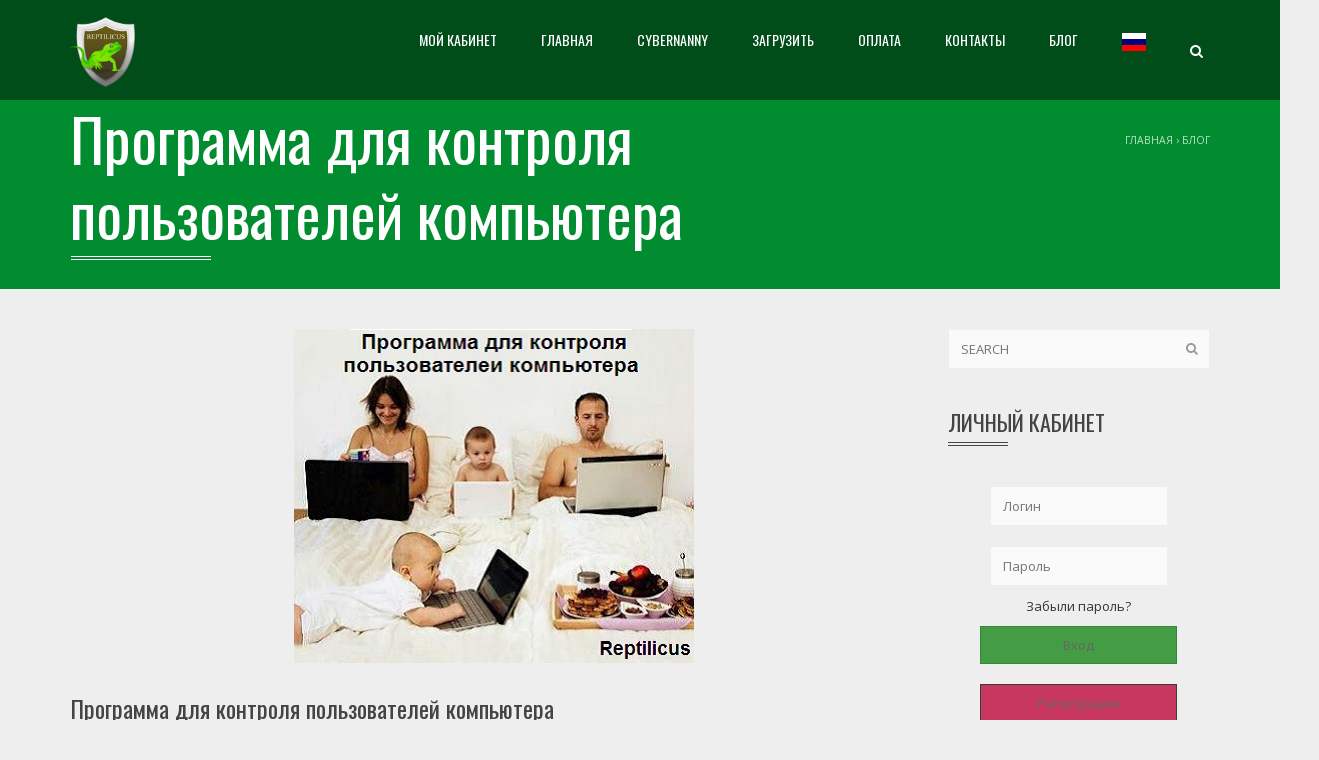

--- FILE ---
content_type: text/html; charset=UTF-8
request_url: https://reptilicus.net/programma-dlya-kontrolya-polzovatelej-kompyutera/
body_size: 23956
content:
<!DOCTYPE html>
<html  prefix="og: http://ogp.me/ns#">
    <head>
		<meta name="enot" content="20615919472827gE9v9NuzaU3RoyJhIt_WzMv4G4H6qxu" />
		<meta name="yandex-verification" content="d6213fa1fdaea0fb" />
        <meta charset="UTF-8" />
        <meta name="viewport" content="width=device-width, minimum-scale=1.0, initial-scale=1.0">
        <link rel="profile" href="//gmpg.org/xfn/11" />
        <link rel="pingback" href="https://reptilicus.net/xmlrpc.php" />
		<meta name="google-site-verification" content="i5G5F8y_NXXGlvMgeuf2ASPgvd8Fux02ee7okvSalgY" />
        

                        <link rel="shortcut icon" type="ico" href="/wp-content/uploads/2019/07/logo-reptilicus.png">
            <title>Лучшая программа для незаметного контроля компьютера – бесплатно скачать, инструкция</title>
<meta name='robots' content='max-image-preview:large' />
	<style>img:is([sizes="auto" i], [sizes^="auto," i]) { contain-intrinsic-size: 3000px 1500px }</style>
	<link rel='dns-prefetch' href='//challenges.cloudflare.com' />
<link href='https://fonts.gstatic.com' crossorigin='anonymous' rel='preconnect' />
<link rel="alternate" type="application/rss+xml" title="Reptilicus &raquo; Лента" href="https://reptilicus.net/feed/" />
<link rel="alternate" type="application/rss+xml" title="Reptilicus &raquo; Лента комментариев" href="https://reptilicus.net/comments/feed/" />
<link rel="alternate" type="application/rss+xml" title="Reptilicus &raquo; Лента комментариев к &laquo;Программа для контроля пользователей компьютера&raquo;" href="https://reptilicus.net/programma-dlya-kontrolya-polzovatelej-kompyutera/feed/" />
<script type="text/javascript">
/* <![CDATA[ */
window._wpemojiSettings = {"baseUrl":"https:\/\/s.w.org\/images\/core\/emoji\/16.0.1\/72x72\/","ext":".png","svgUrl":"https:\/\/s.w.org\/images\/core\/emoji\/16.0.1\/svg\/","svgExt":".svg","source":{"concatemoji":"https:\/\/reptilicus.net\/wp-includes\/js\/wp-emoji-release.min.js?ver=6.8.3"}};
/*! This file is auto-generated */
!function(s,n){var o,i,e;function c(e){try{var t={supportTests:e,timestamp:(new Date).valueOf()};sessionStorage.setItem(o,JSON.stringify(t))}catch(e){}}function p(e,t,n){e.clearRect(0,0,e.canvas.width,e.canvas.height),e.fillText(t,0,0);var t=new Uint32Array(e.getImageData(0,0,e.canvas.width,e.canvas.height).data),a=(e.clearRect(0,0,e.canvas.width,e.canvas.height),e.fillText(n,0,0),new Uint32Array(e.getImageData(0,0,e.canvas.width,e.canvas.height).data));return t.every(function(e,t){return e===a[t]})}function u(e,t){e.clearRect(0,0,e.canvas.width,e.canvas.height),e.fillText(t,0,0);for(var n=e.getImageData(16,16,1,1),a=0;a<n.data.length;a++)if(0!==n.data[a])return!1;return!0}function f(e,t,n,a){switch(t){case"flag":return n(e,"\ud83c\udff3\ufe0f\u200d\u26a7\ufe0f","\ud83c\udff3\ufe0f\u200b\u26a7\ufe0f")?!1:!n(e,"\ud83c\udde8\ud83c\uddf6","\ud83c\udde8\u200b\ud83c\uddf6")&&!n(e,"\ud83c\udff4\udb40\udc67\udb40\udc62\udb40\udc65\udb40\udc6e\udb40\udc67\udb40\udc7f","\ud83c\udff4\u200b\udb40\udc67\u200b\udb40\udc62\u200b\udb40\udc65\u200b\udb40\udc6e\u200b\udb40\udc67\u200b\udb40\udc7f");case"emoji":return!a(e,"\ud83e\udedf")}return!1}function g(e,t,n,a){var r="undefined"!=typeof WorkerGlobalScope&&self instanceof WorkerGlobalScope?new OffscreenCanvas(300,150):s.createElement("canvas"),o=r.getContext("2d",{willReadFrequently:!0}),i=(o.textBaseline="top",o.font="600 32px Arial",{});return e.forEach(function(e){i[e]=t(o,e,n,a)}),i}function t(e){var t=s.createElement("script");t.src=e,t.defer=!0,s.head.appendChild(t)}"undefined"!=typeof Promise&&(o="wpEmojiSettingsSupports",i=["flag","emoji"],n.supports={everything:!0,everythingExceptFlag:!0},e=new Promise(function(e){s.addEventListener("DOMContentLoaded",e,{once:!0})}),new Promise(function(t){var n=function(){try{var e=JSON.parse(sessionStorage.getItem(o));if("object"==typeof e&&"number"==typeof e.timestamp&&(new Date).valueOf()<e.timestamp+604800&&"object"==typeof e.supportTests)return e.supportTests}catch(e){}return null}();if(!n){if("undefined"!=typeof Worker&&"undefined"!=typeof OffscreenCanvas&&"undefined"!=typeof URL&&URL.createObjectURL&&"undefined"!=typeof Blob)try{var e="postMessage("+g.toString()+"("+[JSON.stringify(i),f.toString(),p.toString(),u.toString()].join(",")+"));",a=new Blob([e],{type:"text/javascript"}),r=new Worker(URL.createObjectURL(a),{name:"wpTestEmojiSupports"});return void(r.onmessage=function(e){c(n=e.data),r.terminate(),t(n)})}catch(e){}c(n=g(i,f,p,u))}t(n)}).then(function(e){for(var t in e)n.supports[t]=e[t],n.supports.everything=n.supports.everything&&n.supports[t],"flag"!==t&&(n.supports.everythingExceptFlag=n.supports.everythingExceptFlag&&n.supports[t]);n.supports.everythingExceptFlag=n.supports.everythingExceptFlag&&!n.supports.flag,n.DOMReady=!1,n.readyCallback=function(){n.DOMReady=!0}}).then(function(){return e}).then(function(){var e;n.supports.everything||(n.readyCallback(),(e=n.source||{}).concatemoji?t(e.concatemoji):e.wpemoji&&e.twemoji&&(t(e.twemoji),t(e.wpemoji)))}))}((window,document),window._wpemojiSettings);
/* ]]> */
</script>
<style id='wp-emoji-styles-inline-css' type='text/css'>

	img.wp-smiley, img.emoji {
		display: inline !important;
		border: none !important;
		box-shadow: none !important;
		height: 1em !important;
		width: 1em !important;
		margin: 0 0.07em !important;
		vertical-align: -0.1em !important;
		background: none !important;
		padding: 0 !important;
	}
</style>
<link rel='stylesheet' id='wp-block-library-css' href='https://reptilicus.net/wp-includes/css/dist/block-library/style.min.css?ver=6.8.3' type='text/css' media='all' />
<style id='classic-theme-styles-inline-css' type='text/css'>
/*! This file is auto-generated */
.wp-block-button__link{color:#fff;background-color:#32373c;border-radius:9999px;box-shadow:none;text-decoration:none;padding:calc(.667em + 2px) calc(1.333em + 2px);font-size:1.125em}.wp-block-file__button{background:#32373c;color:#fff;text-decoration:none}
</style>
<style id='global-styles-inline-css' type='text/css'>
:root{--wp--preset--aspect-ratio--square: 1;--wp--preset--aspect-ratio--4-3: 4/3;--wp--preset--aspect-ratio--3-4: 3/4;--wp--preset--aspect-ratio--3-2: 3/2;--wp--preset--aspect-ratio--2-3: 2/3;--wp--preset--aspect-ratio--16-9: 16/9;--wp--preset--aspect-ratio--9-16: 9/16;--wp--preset--color--black: #000000;--wp--preset--color--cyan-bluish-gray: #abb8c3;--wp--preset--color--white: #ffffff;--wp--preset--color--pale-pink: #f78da7;--wp--preset--color--vivid-red: #cf2e2e;--wp--preset--color--luminous-vivid-orange: #ff6900;--wp--preset--color--luminous-vivid-amber: #fcb900;--wp--preset--color--light-green-cyan: #7bdcb5;--wp--preset--color--vivid-green-cyan: #00d084;--wp--preset--color--pale-cyan-blue: #8ed1fc;--wp--preset--color--vivid-cyan-blue: #0693e3;--wp--preset--color--vivid-purple: #9b51e0;--wp--preset--gradient--vivid-cyan-blue-to-vivid-purple: linear-gradient(135deg,rgba(6,147,227,1) 0%,rgb(155,81,224) 100%);--wp--preset--gradient--light-green-cyan-to-vivid-green-cyan: linear-gradient(135deg,rgb(122,220,180) 0%,rgb(0,208,130) 100%);--wp--preset--gradient--luminous-vivid-amber-to-luminous-vivid-orange: linear-gradient(135deg,rgba(252,185,0,1) 0%,rgba(255,105,0,1) 100%);--wp--preset--gradient--luminous-vivid-orange-to-vivid-red: linear-gradient(135deg,rgba(255,105,0,1) 0%,rgb(207,46,46) 100%);--wp--preset--gradient--very-light-gray-to-cyan-bluish-gray: linear-gradient(135deg,rgb(238,238,238) 0%,rgb(169,184,195) 100%);--wp--preset--gradient--cool-to-warm-spectrum: linear-gradient(135deg,rgb(74,234,220) 0%,rgb(151,120,209) 20%,rgb(207,42,186) 40%,rgb(238,44,130) 60%,rgb(251,105,98) 80%,rgb(254,248,76) 100%);--wp--preset--gradient--blush-light-purple: linear-gradient(135deg,rgb(255,206,236) 0%,rgb(152,150,240) 100%);--wp--preset--gradient--blush-bordeaux: linear-gradient(135deg,rgb(254,205,165) 0%,rgb(254,45,45) 50%,rgb(107,0,62) 100%);--wp--preset--gradient--luminous-dusk: linear-gradient(135deg,rgb(255,203,112) 0%,rgb(199,81,192) 50%,rgb(65,88,208) 100%);--wp--preset--gradient--pale-ocean: linear-gradient(135deg,rgb(255,245,203) 0%,rgb(182,227,212) 50%,rgb(51,167,181) 100%);--wp--preset--gradient--electric-grass: linear-gradient(135deg,rgb(202,248,128) 0%,rgb(113,206,126) 100%);--wp--preset--gradient--midnight: linear-gradient(135deg,rgb(2,3,129) 0%,rgb(40,116,252) 100%);--wp--preset--font-size--small: 13px;--wp--preset--font-size--medium: 20px;--wp--preset--font-size--large: 36px;--wp--preset--font-size--x-large: 42px;--wp--preset--spacing--20: 0.44rem;--wp--preset--spacing--30: 0.67rem;--wp--preset--spacing--40: 1rem;--wp--preset--spacing--50: 1.5rem;--wp--preset--spacing--60: 2.25rem;--wp--preset--spacing--70: 3.38rem;--wp--preset--spacing--80: 5.06rem;--wp--preset--shadow--natural: 6px 6px 9px rgba(0, 0, 0, 0.2);--wp--preset--shadow--deep: 12px 12px 50px rgba(0, 0, 0, 0.4);--wp--preset--shadow--sharp: 6px 6px 0px rgba(0, 0, 0, 0.2);--wp--preset--shadow--outlined: 6px 6px 0px -3px rgba(255, 255, 255, 1), 6px 6px rgba(0, 0, 0, 1);--wp--preset--shadow--crisp: 6px 6px 0px rgba(0, 0, 0, 1);}:where(.is-layout-flex){gap: 0.5em;}:where(.is-layout-grid){gap: 0.5em;}body .is-layout-flex{display: flex;}.is-layout-flex{flex-wrap: wrap;align-items: center;}.is-layout-flex > :is(*, div){margin: 0;}body .is-layout-grid{display: grid;}.is-layout-grid > :is(*, div){margin: 0;}:where(.wp-block-columns.is-layout-flex){gap: 2em;}:where(.wp-block-columns.is-layout-grid){gap: 2em;}:where(.wp-block-post-template.is-layout-flex){gap: 1.25em;}:where(.wp-block-post-template.is-layout-grid){gap: 1.25em;}.has-black-color{color: var(--wp--preset--color--black) !important;}.has-cyan-bluish-gray-color{color: var(--wp--preset--color--cyan-bluish-gray) !important;}.has-white-color{color: var(--wp--preset--color--white) !important;}.has-pale-pink-color{color: var(--wp--preset--color--pale-pink) !important;}.has-vivid-red-color{color: var(--wp--preset--color--vivid-red) !important;}.has-luminous-vivid-orange-color{color: var(--wp--preset--color--luminous-vivid-orange) !important;}.has-luminous-vivid-amber-color{color: var(--wp--preset--color--luminous-vivid-amber) !important;}.has-light-green-cyan-color{color: var(--wp--preset--color--light-green-cyan) !important;}.has-vivid-green-cyan-color{color: var(--wp--preset--color--vivid-green-cyan) !important;}.has-pale-cyan-blue-color{color: var(--wp--preset--color--pale-cyan-blue) !important;}.has-vivid-cyan-blue-color{color: var(--wp--preset--color--vivid-cyan-blue) !important;}.has-vivid-purple-color{color: var(--wp--preset--color--vivid-purple) !important;}.has-black-background-color{background-color: var(--wp--preset--color--black) !important;}.has-cyan-bluish-gray-background-color{background-color: var(--wp--preset--color--cyan-bluish-gray) !important;}.has-white-background-color{background-color: var(--wp--preset--color--white) !important;}.has-pale-pink-background-color{background-color: var(--wp--preset--color--pale-pink) !important;}.has-vivid-red-background-color{background-color: var(--wp--preset--color--vivid-red) !important;}.has-luminous-vivid-orange-background-color{background-color: var(--wp--preset--color--luminous-vivid-orange) !important;}.has-luminous-vivid-amber-background-color{background-color: var(--wp--preset--color--luminous-vivid-amber) !important;}.has-light-green-cyan-background-color{background-color: var(--wp--preset--color--light-green-cyan) !important;}.has-vivid-green-cyan-background-color{background-color: var(--wp--preset--color--vivid-green-cyan) !important;}.has-pale-cyan-blue-background-color{background-color: var(--wp--preset--color--pale-cyan-blue) !important;}.has-vivid-cyan-blue-background-color{background-color: var(--wp--preset--color--vivid-cyan-blue) !important;}.has-vivid-purple-background-color{background-color: var(--wp--preset--color--vivid-purple) !important;}.has-black-border-color{border-color: var(--wp--preset--color--black) !important;}.has-cyan-bluish-gray-border-color{border-color: var(--wp--preset--color--cyan-bluish-gray) !important;}.has-white-border-color{border-color: var(--wp--preset--color--white) !important;}.has-pale-pink-border-color{border-color: var(--wp--preset--color--pale-pink) !important;}.has-vivid-red-border-color{border-color: var(--wp--preset--color--vivid-red) !important;}.has-luminous-vivid-orange-border-color{border-color: var(--wp--preset--color--luminous-vivid-orange) !important;}.has-luminous-vivid-amber-border-color{border-color: var(--wp--preset--color--luminous-vivid-amber) !important;}.has-light-green-cyan-border-color{border-color: var(--wp--preset--color--light-green-cyan) !important;}.has-vivid-green-cyan-border-color{border-color: var(--wp--preset--color--vivid-green-cyan) !important;}.has-pale-cyan-blue-border-color{border-color: var(--wp--preset--color--pale-cyan-blue) !important;}.has-vivid-cyan-blue-border-color{border-color: var(--wp--preset--color--vivid-cyan-blue) !important;}.has-vivid-purple-border-color{border-color: var(--wp--preset--color--vivid-purple) !important;}.has-vivid-cyan-blue-to-vivid-purple-gradient-background{background: var(--wp--preset--gradient--vivid-cyan-blue-to-vivid-purple) !important;}.has-light-green-cyan-to-vivid-green-cyan-gradient-background{background: var(--wp--preset--gradient--light-green-cyan-to-vivid-green-cyan) !important;}.has-luminous-vivid-amber-to-luminous-vivid-orange-gradient-background{background: var(--wp--preset--gradient--luminous-vivid-amber-to-luminous-vivid-orange) !important;}.has-luminous-vivid-orange-to-vivid-red-gradient-background{background: var(--wp--preset--gradient--luminous-vivid-orange-to-vivid-red) !important;}.has-very-light-gray-to-cyan-bluish-gray-gradient-background{background: var(--wp--preset--gradient--very-light-gray-to-cyan-bluish-gray) !important;}.has-cool-to-warm-spectrum-gradient-background{background: var(--wp--preset--gradient--cool-to-warm-spectrum) !important;}.has-blush-light-purple-gradient-background{background: var(--wp--preset--gradient--blush-light-purple) !important;}.has-blush-bordeaux-gradient-background{background: var(--wp--preset--gradient--blush-bordeaux) !important;}.has-luminous-dusk-gradient-background{background: var(--wp--preset--gradient--luminous-dusk) !important;}.has-pale-ocean-gradient-background{background: var(--wp--preset--gradient--pale-ocean) !important;}.has-electric-grass-gradient-background{background: var(--wp--preset--gradient--electric-grass) !important;}.has-midnight-gradient-background{background: var(--wp--preset--gradient--midnight) !important;}.has-small-font-size{font-size: var(--wp--preset--font-size--small) !important;}.has-medium-font-size{font-size: var(--wp--preset--font-size--medium) !important;}.has-large-font-size{font-size: var(--wp--preset--font-size--large) !important;}.has-x-large-font-size{font-size: var(--wp--preset--font-size--x-large) !important;}
:where(.wp-block-post-template.is-layout-flex){gap: 1.25em;}:where(.wp-block-post-template.is-layout-grid){gap: 1.25em;}
:where(.wp-block-columns.is-layout-flex){gap: 2em;}:where(.wp-block-columns.is-layout-grid){gap: 2em;}
:root :where(.wp-block-pullquote){font-size: 1.5em;line-height: 1.6;}
</style>
<link rel='stylesheet' id='owl-carousel-css' href='https://reptilicus.net/wp-content/plugins/applay-showcase/js/owl-carousel/owl.carousel.css?ver=6.8.3' type='text/css' media='all' />
<link rel='stylesheet' id='owl-carousel-theme-css' href='https://reptilicus.net/wp-content/plugins/applay-showcase/js/owl-carousel/owl.theme.css?ver=6.8.3' type='text/css' media='all' />
<link rel='stylesheet' id='ias-css-css' href='https://reptilicus.net/wp-content/plugins/applay-showcase/style.css?ver=6.8.3' type='text/css' media='all' />
<link rel='stylesheet' id='ias-devide-css' href='https://reptilicus.net/wp-content/plugins/applay-showcase/devices/assets/style.css?ver=6.8.3' type='text/css' media='all' />
<link rel='stylesheet' id='ias-devide-new-css' href='https://reptilicus.net/wp-content/plugins/applay-showcase/devices/new/devices.min.css?ver=6.8.3' type='text/css' media='all' />
<link rel='stylesheet' id='font-awesome-css' href='https://reptilicus.net/wp-content/plugins/js_composer/assets/lib/bower/font-awesome/css/font-awesome.min.css?ver=5.7' type='text/css' media='all' />
<link rel='stylesheet' id='contact-form-7-css' href='https://reptilicus.net/wp-content/plugins/contact-form-7/includes/css/styles.css?ver=6.1' type='text/css' media='all' />
<link rel='stylesheet' id='fancybox-for-wp-css' href='https://reptilicus.net/wp-content/plugins/fancybox-for-wordpress/assets/css/fancybox.css?ver=1.3.4' type='text/css' media='all' />
<link rel='stylesheet' id='page-list-style-css' href='https://reptilicus.net/wp-content/plugins/sitemap/css/page-list.css?ver=4.3' type='text/css' media='all' />
<link rel='stylesheet' id='prettyPhoto-css' href='https://reptilicus.net/wp-content/plugins/wp-ajax-query-shortcode/js/prettyPhoto/css/prettyPhoto.css?ver=6.8.3' type='text/css' media='all' />
<link rel='stylesheet' id='wpajax-css' href='https://reptilicus.net/wp-content/plugins/wp-ajax-query-shortcode/style.css?ver=6.8.3' type='text/css' media='all' />
<link rel='stylesheet' id='bootstrap-css' href='https://reptilicus.net/wp-content/themes/applay/css/bootstrap.min.css?ver=6.8.3' type='text/css' media='all' />
<link rel='stylesheet' id='applay-style-css' href='https://reptilicus.net/wp-content/themes/applay/style.css?ver=6.8.3' type='text/css' media='all' />
<link rel='stylesheet' id='applay-child-style-css' href='https://reptilicus.net/wp-content/themes/applay-child/style.css?ver=6.8.3' type='text/css' media='all' />
<link rel='stylesheet' id='applay-google-font-css' href='//fonts.googleapis.com/css?family=Open+Sans%7COswald%3A400&#038;ver=6.8.3' type='text/css' media='all' />
<link rel='stylesheet' id='lightbox2-css' href='https://reptilicus.net/wp-content/themes/applay/js/colorbox/colorbox.css?ver=6.8.3' type='text/css' media='all' />
<link rel='stylesheet' id='applay-modern-style-css' href='https://reptilicus.net/wp-content/themes/applay/css/modern-style.css?ver=6.8.3' type='text/css' media='all' />
<style id='applay-modern-style-inline-css' type='text/css'>
	body {
        font-size: 13px;
    }
    .main-color-1, .main-color-1-hover:hover, a:hover, a:focus, .dark-div a:hover,
    header .multi-column > .dropdown-menu>li>a:hover,
    header .multi-column > .dropdown-menu .menu-column>li>a:hover,
    .item-meta a:not(.btn):hover,
    .single-post-navigation-item a:hover h4, .single-post-navigation-item a:hover i,
    .map-link.small-text,
    .single-course-detail .cat-link:hover,
    .related-product .ev-title a:hover,
    .woocommerce-review-link,
    .woocommerce #content div.product p.price,
    .woocommerce-tabs .active,
    .woocommerce p.stars a, .woocommerce-page p.stars a,
    .woocommerce .star-rating:before, .woocommerce-page .star-rating:before, .woocommerce .star-rating span:before, .woocommerce-page .star-rating span:before, .woocommerce ul.products li.product .price, .woocommerce-page ul.products li.product .price,
    .vc_tta-tabs:not([class*="vc_tta-gap"]):not(.vc_tta-o-no-fill).vc_tta-tabs-position-left .vc_tta-tab.vc_active > a,
    .vc_tta-tabs:not([class*="vc_tta-gap"]):not(.vc_tta-o-no-fill).vc_tta-tabs-position-left .vc_tta-tab:hover > a,
    .wpb_wrapper .wpb_content_element .wpb_tabs_nav li.ui-tabs-active, .wpb_wrapper .wpb_content_element .wpb_tabs_nav li:hover,
    .grid-overlay .star-rating span,
    .ia-icon, .light .ia-icon,
    .wpb_wrapper .wpb_accordion .wpb_accordion_wrapper .ui-accordion-header-active, .wpb_wrapper .wpb_accordion .wpb_accordion_wrapper .wpb_accordion_header:hover,
    #content .wpb_wrapper h4.wpb_toggle:hover,
    #content .wpb_wrapper h4.wpb_toggle.wpb_toggle_title_active,
    .underline-style ul li ul li:before, .normal-sidebar .underline-style ul li ul li:before,
    .bbp-topic-meta .bbp-topic-started-by a,
    li.bbp-topic-title .bbp-topic-permalink:hover, #bbpress-forums li.bbp-body ul.topic .bbp-topic-title:hover a, #bbpress-forums li.bbp-body ul.forum .bbp-forum-info:hover .bbp-forum-title,
    #bbpress-forums .bbp-body li.bbp-topic-freshness .bbp-author-name,
    #bbpress-forums .bbp-body li.bbp-forum-freshness .bbp-author-name,
    #bbpress-forums .type-forum p.bbp-topic-meta span a,
    #bbpress-forums #bbp-user-wrapper h2.entry-title,
    #bbpress-forums div.bbp-reply-author .bbp-author-role,
    .bbp-reply-header .bbp-meta a:hover,
    div.bbp-template-notice a.bbp-author-name,
    #bbpress-forums li.bbp-body ul.topic .bbp-topic-title:hover:before, #bbpress-forums li.bbp-body ul.forum .bbp-forum-info:hover:before,
    .vc_tta-tabs:not([class*="vc_tta-gap"]):not(.vc_tta-o-no-fill).vc_tta-tabs-position-top .vc_tta-tab.vc_active > a,
    .vc_tta-tabs:not([class*="vc_tta-gap"]):not(.vc_tta-o-no-fill).vc_tta-tabs-position-top .vc_tta-tab.hover > a,
    .wpb_wrapper .wpb_content_element .wpb_tabs_nav li.ui-tabs-active a, .wpb_wrapper .wpb_content_element .wpb_tabs_nav li:hover a{
        color:#008c2f;
    }
    .ia-icon, .light .ia-icon, .dark-div .ia-icon:hover, .ia-icon-box:hover .ia-icon,
    .main-color-1-border,
    input:not([type]):focus, input[type="color"]:focus, input[type="email"]:focus, input[type="number"]:focus, input[type="password"]:focus, input[type="tel"]:focus, input[type="url"]:focus, input[type="text"]:focus, .form-control:not(select):focus, textarea:focus{
        border-color:#008c2f;
    }
    .related-item .price{color:#008c2f !important;}
    .features-control-item:after,
    .main-color-2-bg,
    .main-color-1-bg, .main-color-1-bg-hover:hover,
    input[type=submit],
    table:not(.shop_table)>thead, table:not(.shop_table)>tbody>tr:hover>td, table:not(.shop_table)>tbody>tr:hover>th,
    header .dropdown-menu>li>a:hover, header .dropdown-menu>li>a:focus,
    .widget-title:before,
    .ia-heading h2:before, .member .member-info p:before, .related-product h3:before,
    .woocommerce-cart .shop_table.cart thead tr,
    .owl-theme .owl-controls .owl-page.active span, .owl-theme .owl-controls.clickable .owl-page:hover span,
    .navbar-inverse .navbar-nav>li>a:after, .navbar-inverse .navbar-nav>li>a:focus:after,
    div.bbp-submit-wrapper .button,
    #bbpress-forums #bbp-single-user-details #bbp-user-navigation li.current,
    header .dropdown-menu>li>a:hover:before, header .dropdown-menu>li>a:focus:before,
    .wp-block-button__link{
        background-color:#008c2f;
    }
    
    .btn-primary,
    .ia-icon:hover,.ia-icon-box:hover .ia-icon,
    .features-control-item.active .ia-icon,
    .woocommerce a.button, .woocommerce button.button, .woocommerce input.button, .woocommerce #respond input#submit, .woocommerce #content input.button, .woocommerce-page a.button,
    .woocommerce-page button.button, .woocommerce-page input.button, .woocommerce-page #respond input#submit, .woocommerce-page #content input.button,
    .woocommerce #review_form #respond .form-submit input, .woocommerce-page #review_form #respond .form-submit input,
    .woocommerce ul.products li.product.product-category h3:hover {
    	background-color: #008c2f;
    	border-color: #008c2f;
    }
    .woocommerce span.onsale, .woocommerce-page span.onsale,
    .woocommerce a.button, .woocommerce button.button, .woocommerce input.button, .woocommerce #respond input#submit, .woocommerce #content input.button, .woocommerce-page a.button,
    .woocommerce .widget_price_filter .ui-slider .ui-slider-handle, .woocommerce-page .widget_price_filter .ui-slider .ui-slider-handle,
.woocommerce .widget_price_filter .ui-slider-horizontal .ui-slider-range, .woocommerce-page .widget_price_filter .ui-slider-horizontal .ui-slider-range,
    .woocommerce-page button.button, .woocommerce-page input.button, .woocommerce-page #respond input#submit, .woocommerce-page #content input.button,
	.wpb_accordion .wpb_accordion_wrapper .ui-state-active .ui-icon:before, .wpb_accordion .wpb_accordion_wrapper .ui-state-active .ui-icon:after, .wpb_wrapper .wpb_accordion .wpb_accordion_wrapper .wpb_accordion_header:hover .ui-icon:before, .wpb_wrapper .wpb_accordion .wpb_accordion_wrapper .wpb_accordion_header:hover .ui-icon:after,
    .wpb_wrapper .wpb_toggle:hover:before, .wpb_wrapper .wpb_toggle:hover:after,
    .wpb_wrapper h4.wpb_toggle.wpb_toggle_title_active:before, .wpb_wrapper h4.wpb_toggle.wpb_toggle_title_active:after,
    #bbpress-forums li.bbp-header,
    .woocommerce #review_form #respond .form-submit input, .woocommerce-page #review_form #respond .form-submit input{
        background:#008c2f;
    }
    
    .woocommerce-page button.button, .woocommerce-page input.button, .woocommerce-page #respond input#submit, .woocommerce-page #content input.button, .woocommerce a.button.alt,
    .woocommerce a.button, .woocommerce button.button, .woocommerce input.button, .woocommerce #respond input#submit, .woocommerce #content input.button, .woocommerce-page a.button,
    .woocommerce button.button.alt, .woocommerce input.button.alt, .woocommerce #respond input#submit.alt, .woocommerce #content input.button.alt, .woocommerce-page a.button.alt,
    .woocommerce-page button.button.alt, .woocommerce-page input.button.alt, .woocommerce-page #respond input#submit.alt, .woocommerce-page #content input.button.alt, 
    .woocommerce #review_form #respond .form-submit input, .woocommerce-page #review_form #respond .form-submit input{background:#008c2f;}
    .thumbnail-overlay {
    	background: rgba(0,140,47,0.8);
    }
    a.button.ia-addtocart{background-color: transparent; border-color:rgba(51,51,51,.05)}
    a.button.ia-addtocart:hover{background-color: #008c2f; border-color: #008c2f;}
    .wpb_wrapper .wpb_content_element .wpb_tabs_nav li.ui-tabs-active a, .wpb_wrapper .wpb_content_element .wpb_tabs_nav li:hover a,
    .vc_tta-tabs:not([class*="vc_tta-gap"]):not(.vc_tta-o-no-fill).vc_tta-tabs-position-top .vc_tta-tab.vc_active > a,
    .woocommerce #content div.product .woocommerce-tabs ul.tabs li.active a, .woocommerce div.product .woocommerce-tabs ul.tabs li.active a, .woocommerce-page #content div.product .woocommerce-tabs ul.tabs li.active a, .woocommerce-page div.product .woocommerce-tabs ul.tabs li.active a{box-shadow: inset 0 -3px 0 #008c2f;}
    @media (min-width: 480px){
    	.vc_tta-tabs:not([class*="vc_tta-gap"]):not(.vc_tta-o-no-fill).vc_tta-tabs-position-left .vc_tta-tab.vc_active > a,
        .wpb_wrapper .wpb_tour.wpb_content_element .wpb_tabs_nav li:hover a,
        .wpb_wrapper .wpb_tour.wpb_content_element .wpb_tabs_nav li.ui-tabs-active a{box-shadow: inset -3px 0 0 #008c2f;}
    }

    #main-nav .navbar, #main-nav.light-nav .navbar {
    	background: rgba(0,77,26,1);
    }
    footer.main-color-2-bg, .main-color-2-bg.back-to-top{
        background-color:#2b2b2b;
    }
@media (min-width: 992px){
    .ia-post-grid-1 .grid-item {
        width: 100%;
    }
    .ia-post-grid-1.has-featured-item .grid-item:first-child{
    	width: 200%;
    }
}
@media (min-width: 992px){
    .ia-post-grid-2 .grid-item {
        width: 50%;
    }
    .ia-post-grid-2.has-featured-item .grid-item:first-child{
    	width: 100%;
    }
}
@media (min-width: 992px){
    .ia-post-grid-3 .grid-item {
        width: 33.333333333333%;
    }
    .ia-post-grid-3.has-featured-item .grid-item:first-child{
    	width: 66.666666666667%;
    }
}
@media (min-width: 992px){
    .ia-post-grid-4 .grid-item {
        width: 25%;
    }
    .ia-post-grid-4.has-featured-item .grid-item:first-child{
    	width: 50%;
    }
}
@media (min-width: 992px){
    .ia-post-grid-5 .grid-item {
        width: 20%;
    }
    .ia-post-grid-5.has-featured-item .grid-item:first-child{
    	width: 40%;
    }
}
@media (min-width: 992px){
    .ia-post-grid-6 .grid-item {
        width: 16.666666666667%;
    }
    .ia-post-grid-6.has-featured-item .grid-item:first-child{
    	width: 33.333333333333%;
    }
}
@media (min-width: 992px){
    .ia-post-grid-7 .grid-item {
        width: 14.285714285714%;
    }
    .ia-post-grid-7.has-featured-item .grid-item:first-child{
    	width: 28.571428571429%;
    }
}
@media (min-width: 992px){
    .ia-post-grid-8 .grid-item {
        width: 12.5%;
    }
    .ia-post-grid-8.has-featured-item .grid-item:first-child{
    	width: 25%;
    }
}
@media (min-width: 992px){
    .ia-post-grid-9 .grid-item {
        width: 11.111111111111%;
    }
    .ia-post-grid-9.has-featured-item .grid-item:first-child{
    	width: 22.222222222222%;
    }
}
@media (min-width: 992px){
    .ia-post-grid-10 .grid-item {
        width: 10%;
    }
    .ia-post-grid-10.has-featured-item .grid-item:first-child{
    	width: 20%;
    }
}

</style>
<link rel='stylesheet' id='wp-pagenavi-css' href='https://reptilicus.net/wp-content/plugins/wp-pagenavi/pagenavi-css.css?ver=2.70' type='text/css' media='all' />
<link rel='stylesheet' id='popup-maker-site-css' href='https://reptilicus.net/wp-content/plugins/popup-maker/assets/css/pum-site.min.css?ver=1.20.5' type='text/css' media='all' />
<style id='popup-maker-site-inline-css' type='text/css'>
/* Popup Google Fonts */
@import url('//fonts.googleapis.com/css?family=Montserrat:100');

/* Popup Theme 10023: Content Only - For use with page builders or block editor */
.pum-theme-10023, .pum-theme-content-only { background-color: rgba( 0, 0, 0, 0.70 ) } 
.pum-theme-10023 .pum-container, .pum-theme-content-only .pum-container { padding: 0px; border-radius: 0px; border: 1px none 000000; box-shadow: 0px 0px 0px 0px rgba( 2, 2, 2, 0.00 ); background-color: rgba( 255, 255, 255, 0.00 ) } 
.pum-theme-10023 .pum-title, .pum-theme-content-only .pum-title { color: 000000; text-align: left; text-shadow: 0px 0px 0px rgba( 2, 2, 2, 0.23 ); font-family: inherit; font-weight: 400; font-size: 32px; line-height: 36px } 
.pum-theme-10023 .pum-content, .pum-theme-content-only .pum-content { color: 8C8C8C; font-family: inherit; font-weight: 400 } 
.pum-theme-10023 .pum-content + .pum-close, .pum-theme-content-only .pum-content + .pum-close { position: absolute; height: 18px; width: 18px; left: auto; right: 7px; bottom: auto; top: 7px; padding: 0px; color: #208c02; font-family: inherit; font-weight: 700; font-size: 20px; line-height: 20px; border: 1px none FFFFFF; border-radius: 15px; box-shadow: 0px 0px 0px 0px rgba( 2, 2, 2, 0.00 ); text-shadow: 0px 0px 0px rgba( 0, 0, 0, 0.00 ); background-color: rgba( 255, 255, 255, 0.00 ) } 

/* Popup Theme 10016: Тема по умолчанию */
.pum-theme-10016, .pum-theme-tema-po-umolchaniyu { background-color: rgba( 255, 255, 255, 1.00 ) } 
.pum-theme-10016 .pum-container, .pum-theme-tema-po-umolchaniyu .pum-container { padding: 18px; border-radius: 0px; border: 1px none #000000; box-shadow: 1px 1px 3px 0px rgba( 2, 2, 2, 0.23 ); background-color: rgba( 249, 249, 249, 1.00 ) } 
.pum-theme-10016 .pum-title, .pum-theme-tema-po-umolchaniyu .pum-title { color: #000000; text-align: left; text-shadow: 0px 0px 0px rgba( 2, 2, 2, 0.23 ); font-family: inherit; font-weight: 400; font-size: 32px; font-style: normal; line-height: 36px } 
.pum-theme-10016 .pum-content, .pum-theme-tema-po-umolchaniyu .pum-content { color: #8c8c8c; font-family: inherit; font-weight: 400; font-style: inherit } 
.pum-theme-10016 .pum-content + .pum-close, .pum-theme-tema-po-umolchaniyu .pum-content + .pum-close { position: absolute; height: auto; width: auto; left: auto; right: 0px; bottom: auto; top: 0px; padding: 8px; color: #ffffff; font-family: inherit; font-weight: 400; font-size: 12px; font-style: inherit; line-height: 36px; border: 1px none #ffffff; border-radius: 0px; box-shadow: 1px 1px 3px 0px rgba( 2, 2, 2, 0.23 ); text-shadow: 0px 0px 0px rgba( 0, 0, 0, 0.23 ); background-color: rgba( 0, 183, 205, 1.00 ) } 

/* Popup Theme 10017: Light Box */
.pum-theme-10017, .pum-theme-lightbox { background-color: rgba( 0, 0, 0, 0.60 ) } 
.pum-theme-10017 .pum-container, .pum-theme-lightbox .pum-container { padding: 18px; border-radius: 3px; border: 8px solid #000000; box-shadow: 0px 0px 30px 0px rgba( 2, 2, 2, 1.00 ); background-color: rgba( 255, 255, 255, 1.00 ) } 
.pum-theme-10017 .pum-title, .pum-theme-lightbox .pum-title { color: #000000; text-align: left; text-shadow: 0px 0px 0px rgba( 2, 2, 2, 0.23 ); font-family: inherit; font-weight: 100; font-size: 32px; line-height: 36px } 
.pum-theme-10017 .pum-content, .pum-theme-lightbox .pum-content { color: #000000; font-family: inherit; font-weight: 100 } 
.pum-theme-10017 .pum-content + .pum-close, .pum-theme-lightbox .pum-content + .pum-close { position: absolute; height: 26px; width: 26px; left: auto; right: -13px; bottom: auto; top: -13px; padding: 0px; color: #ffffff; font-family: Arial; font-weight: 100; font-size: 24px; line-height: 24px; border: 2px solid #ffffff; border-radius: 26px; box-shadow: 0px 0px 15px 1px rgba( 2, 2, 2, 0.75 ); text-shadow: 0px 0px 0px rgba( 0, 0, 0, 0.23 ); background-color: rgba( 0, 0, 0, 1.00 ) } 

/* Popup Theme 10018: Enterprise Blue */
.pum-theme-10018, .pum-theme-enterprise-blue { background-color: rgba( 0, 0, 0, 0.70 ) } 
.pum-theme-10018 .pum-container, .pum-theme-enterprise-blue .pum-container { padding: 28px; border-radius: 5px; border: 1px none #000000; box-shadow: 0px 10px 25px 4px rgba( 2, 2, 2, 0.50 ); background-color: rgba( 255, 255, 255, 1.00 ) } 
.pum-theme-10018 .pum-title, .pum-theme-enterprise-blue .pum-title { color: #315b7c; text-align: left; text-shadow: 0px 0px 0px rgba( 2, 2, 2, 0.23 ); font-family: inherit; font-weight: 100; font-size: 34px; line-height: 36px } 
.pum-theme-10018 .pum-content, .pum-theme-enterprise-blue .pum-content { color: #2d2d2d; font-family: inherit; font-weight: 100 } 
.pum-theme-10018 .pum-content + .pum-close, .pum-theme-enterprise-blue .pum-content + .pum-close { position: absolute; height: 28px; width: 28px; left: auto; right: 8px; bottom: auto; top: 8px; padding: 4px; color: #ffffff; font-family: Times New Roman; font-weight: 100; font-size: 20px; line-height: 20px; border: 1px none #ffffff; border-radius: 42px; box-shadow: 0px 0px 0px 0px rgba( 2, 2, 2, 0.23 ); text-shadow: 0px 0px 0px rgba( 0, 0, 0, 0.23 ); background-color: rgba( 49, 91, 124, 1.00 ) } 

/* Popup Theme 10019: Hello Box */
.pum-theme-10019, .pum-theme-hello-box { background-color: rgba( 0, 0, 0, 0.75 ) } 
.pum-theme-10019 .pum-container, .pum-theme-hello-box .pum-container { padding: 30px; border-radius: 80px; border: 14px solid #81d742; box-shadow: 0px 0px 0px 0px rgba( 2, 2, 2, 0.00 ); background-color: rgba( 255, 255, 255, 1.00 ) } 
.pum-theme-10019 .pum-title, .pum-theme-hello-box .pum-title { color: #2d2d2d; text-align: left; text-shadow: 0px 0px 0px rgba( 2, 2, 2, 0.23 ); font-family: Montserrat; font-weight: 100; font-size: 32px; line-height: 36px } 
.pum-theme-10019 .pum-content, .pum-theme-hello-box .pum-content { color: #2d2d2d; font-family: inherit; font-weight: 100 } 
.pum-theme-10019 .pum-content + .pum-close, .pum-theme-hello-box .pum-content + .pum-close { position: absolute; height: auto; width: auto; left: auto; right: -30px; bottom: auto; top: -30px; padding: 0px; color: #2d2d2d; font-family: Times New Roman; font-weight: 100; font-size: 32px; line-height: 28px; border: 1px none #ffffff; border-radius: 28px; box-shadow: 0px 0px 0px 0px rgba( 2, 2, 2, 0.23 ); text-shadow: 0px 0px 0px rgba( 0, 0, 0, 0.23 ); background-color: rgba( 255, 255, 255, 1.00 ) } 

/* Popup Theme 10020: Режущий край */
.pum-theme-10020, .pum-theme-cutting-edge { background-color: rgba( 0, 0, 0, 0.50 ) } 
.pum-theme-10020 .pum-container, .pum-theme-cutting-edge .pum-container { padding: 18px; border-radius: 0px; border: 1px none #000000; box-shadow: 0px 10px 25px 0px rgba( 2, 2, 2, 0.50 ); background-color: rgba( 30, 115, 190, 1.00 ) } 
.pum-theme-10020 .pum-title, .pum-theme-cutting-edge .pum-title { color: #ffffff; text-align: left; text-shadow: 0px 0px 0px rgba( 2, 2, 2, 0.23 ); font-family: Sans-Serif; font-weight: 100; font-size: 26px; line-height: 28px } 
.pum-theme-10020 .pum-content, .pum-theme-cutting-edge .pum-content { color: #ffffff; font-family: inherit; font-weight: 100 } 
.pum-theme-10020 .pum-content + .pum-close, .pum-theme-cutting-edge .pum-content + .pum-close { position: absolute; height: 24px; width: 24px; left: auto; right: 0px; bottom: auto; top: 0px; padding: 0px; color: #1e73be; font-family: Times New Roman; font-weight: 100; font-size: 32px; line-height: 24px; border: 1px none #ffffff; border-radius: 0px; box-shadow: -1px 1px 1px 0px rgba( 2, 2, 2, 0.10 ); text-shadow: -1px 1px 1px rgba( 0, 0, 0, 0.10 ); background-color: rgba( 238, 238, 34, 1.00 ) } 

/* Popup Theme 10021: Рамка границы */
.pum-theme-10021, .pum-theme-framed-border { background-color: rgba( 255, 255, 255, 0.50 ) } 
.pum-theme-10021 .pum-container, .pum-theme-framed-border .pum-container { padding: 18px; border-radius: 0px; border: 20px outset #dd3333; box-shadow: 1px 1px 3px 0px rgba( 2, 2, 2, 0.97 ) inset; background-color: rgba( 255, 251, 239, 1.00 ) } 
.pum-theme-10021 .pum-title, .pum-theme-framed-border .pum-title { color: #000000; text-align: left; text-shadow: 0px 0px 0px rgba( 2, 2, 2, 0.23 ); font-family: inherit; font-weight: 100; font-size: 32px; line-height: 36px } 
.pum-theme-10021 .pum-content, .pum-theme-framed-border .pum-content { color: #2d2d2d; font-family: inherit; font-weight: 100 } 
.pum-theme-10021 .pum-content + .pum-close, .pum-theme-framed-border .pum-content + .pum-close { position: absolute; height: 20px; width: 20px; left: auto; right: -20px; bottom: auto; top: -20px; padding: 0px; color: #ffffff; font-family: Tahoma; font-weight: 700; font-size: 16px; line-height: 18px; border: 1px none #ffffff; border-radius: 0px; box-shadow: 0px 0px 0px 0px rgba( 2, 2, 2, 0.23 ); text-shadow: 0px 0px 0px rgba( 0, 0, 0, 0.23 ); background-color: rgba( 0, 0, 0, 0.55 ) } 

/* Popup Theme 10022: Плавающая панель, светло-голубая */
.pum-theme-10022, .pum-theme-floating-bar { background-color: rgba( 255, 255, 255, 0.00 ) } 
.pum-theme-10022 .pum-container, .pum-theme-floating-bar .pum-container { padding: 8px; border-radius: 0px; border: 1px none #000000; box-shadow: 1px 1px 3px 0px rgba( 2, 2, 2, 0.23 ); background-color: rgba( 238, 246, 252, 1.00 ) } 
.pum-theme-10022 .pum-title, .pum-theme-floating-bar .pum-title { color: #505050; text-align: left; text-shadow: 0px 0px 0px rgba( 2, 2, 2, 0.23 ); font-family: inherit; font-weight: 400; font-size: 32px; line-height: 36px } 
.pum-theme-10022 .pum-content, .pum-theme-floating-bar .pum-content { color: #505050; font-family: inherit; font-weight: 400 } 
.pum-theme-10022 .pum-content + .pum-close, .pum-theme-floating-bar .pum-content + .pum-close { position: absolute; height: 18px; width: 18px; left: auto; right: 5px; bottom: auto; top: 50%; padding: 0px; color: #505050; font-family: Sans-Serif; font-weight: 700; font-size: 15px; line-height: 18px; border: 1px solid #505050; border-radius: 15px; box-shadow: 0px 0px 0px 0px rgba( 2, 2, 2, 0.00 ); text-shadow: 0px 0px 0px rgba( 0, 0, 0, 0.00 ); background-color: rgba( 255, 255, 255, 0.00 ); transform: translate(0, -50%) } 


</style>
<script type="text/javascript" src="https://reptilicus.net/wp-includes/js/jquery/jquery.min.js?ver=3.7.1" id="jquery-core-js"></script>
<script type="text/javascript" src="https://reptilicus.net/wp-includes/js/jquery/jquery-migrate.min.js?ver=3.4.1" id="jquery-migrate-js"></script>
<script type="text/javascript" src="https://reptilicus.net/wp-content/plugins/fancybox-for-wordpress/assets/js/purify.min.js?ver=1.3.4" id="purify-js"></script>
<script type="text/javascript" src="https://reptilicus.net/wp-content/plugins/fancybox-for-wordpress/assets/js/jquery.fancybox.js?ver=1.3.4" id="fancybox-for-wp-js"></script>
<script type="text/javascript" src="https://reptilicus.net/wp-content/plugins/wp-ajax-query-shortcode/js/prettyPhoto/jquery.prettyPhoto.js?ver=6.8.3" id="prettyPhoto-js"></script>
<link rel="https://api.w.org/" href="https://reptilicus.net/wp-json/" /><link rel="alternate" title="JSON" type="application/json" href="https://reptilicus.net/wp-json/wp/v2/posts/4414" /><link rel="EditURI" type="application/rsd+xml" title="RSD" href="https://reptilicus.net/xmlrpc.php?rsd" />
<meta name="generator" content="WordPress 6.8.3" />
<link rel="canonical" href="https://reptilicus.net/programma-dlya-kontrolya-polzovatelej-kompyutera/" />
<link rel='shortlink' href='https://reptilicus.net/?p=4414' />
<link rel="alternate" title="oEmbed (JSON)" type="application/json+oembed" href="https://reptilicus.net/wp-json/oembed/1.0/embed?url=https%3A%2F%2Freptilicus.net%2Fprogramma-dlya-kontrolya-polzovatelej-kompyutera%2F" />
<link rel="alternate" title="oEmbed (XML)" type="text/xml+oembed" href="https://reptilicus.net/wp-json/oembed/1.0/embed?url=https%3A%2F%2Freptilicus.net%2Fprogramma-dlya-kontrolya-polzovatelej-kompyutera%2F&#038;format=xml" />

<!-- Fancybox for WordPress v3.3.7 -->
<style type="text/css">
	.fancybox-slide--image .fancybox-content{background-color: #FFFFFF}div.fancybox-caption{display:none !important;}
	
	img.fancybox-image{border-width:10px;border-color:#FFFFFF;border-style:solid;}
	div.fancybox-bg{background-color:rgba(102,102,102,0.3);opacity:1 !important;}div.fancybox-content{border-color:#FFFFFF}
	div#fancybox-title{background-color:#FFFFFF}
	div.fancybox-content{background-color:#FFFFFF}
	div#fancybox-title-inside{color:#333333}
	
	
	
	div.fancybox-caption p.caption-title{display:inline-block}
	div.fancybox-caption p.caption-title{font-size:14px}
	div.fancybox-caption p.caption-title{color:#333333}
	div.fancybox-caption {color:#333333}div.fancybox-caption p.caption-title {background:#fff; width:auto;padding:10px 30px;}div.fancybox-content p.caption-title{color:#333333;margin: 0;padding: 5px 0;}
</style><script type="text/javascript">
	jQuery(function () {

		var mobileOnly = false;
		
		if (mobileOnly) {
			return;
		}

		jQuery.fn.getTitle = function () { // Copy the title of every IMG tag and add it to its parent A so that fancybox can show titles
			var arr = jQuery("a[data-fancybox]");jQuery.each(arr, function() {var title = jQuery(this).children("img").attr("title") || '';var figCaptionHtml = jQuery(this).next("figcaption").html() || '';var processedCaption = figCaptionHtml;if (figCaptionHtml.length && typeof DOMPurify === 'function') {processedCaption = DOMPurify.sanitize(figCaptionHtml, {USE_PROFILES: {html: true}});} else if (figCaptionHtml.length) {processedCaption = jQuery("<div>").text(figCaptionHtml).html();}var newTitle = title;if (processedCaption.length) {newTitle = title.length ? title + " " + processedCaption : processedCaption;}if (newTitle.length) {jQuery(this).attr("title", newTitle);}});		}

		// Supported file extensions

				var thumbnails = jQuery("a:has(img)").not(".nolightbox").not('.envira-gallery-link').not('.ngg-simplelightbox').filter(function () {
			return /\.(jpe?g|png|gif|mp4|webp|bmp|pdf)(\?[^/]*)*$/i.test(jQuery(this).attr('href'))
		});
		

		// Add data-type iframe for links that are not images or videos.
		var iframeLinks = jQuery('.fancyboxforwp').filter(function () {
			return !/\.(jpe?g|png|gif|mp4|webp|bmp|pdf)(\?[^/]*)*$/i.test(jQuery(this).attr('href'))
		}).filter(function () {
			return !/vimeo|youtube/i.test(jQuery(this).attr('href'))
		});
		iframeLinks.attr({"data-type": "iframe"}).getTitle();

				// Gallery All
		thumbnails.addClass("fancyboxforwp").attr("data-fancybox", "gallery").getTitle();
		iframeLinks.attr({"data-fancybox": "gallery"}).getTitle();

		// Gallery type NONE
		
		// Call fancybox and apply it on any link with a rel atribute that starts with "fancybox", with the options set on the admin panel
		jQuery("a.fancyboxforwp").fancyboxforwp({
			loop: false,
			smallBtn: false,
			zoomOpacity: "auto",
			animationEffect: "fade",
			animationDuration: 500,
			transitionEffect: "fade",
			transitionDuration: "300",
			overlayShow: true,
			overlayOpacity: "0.3",
			titleShow: true,
			titlePosition: "inside",
			keyboard: true,
			showCloseButton: false,
			arrows: true,
			clickContent:false,
			clickSlide: "close",
			mobile: {
				clickContent: function (current, event) {
					return current.type === "image" ? "toggleControls" : false;
				},
				clickSlide: function (current, event) {
					return current.type === "image" ? "close" : "close";
				},
			},
			wheel: false,
			toolbar: true,
			preventCaptionOverlap: true,
			onInit: function() { },			onDeactivate
	: function() { },		beforeClose: function() { },			afterShow: function(instance) { jQuery( ".fancybox-image" ).on("click", function( ){ ( instance.isScaledDown() ) ? instance.scaleToActual() : instance.scaleToFit() }) },				afterClose: function() { },					caption : function( instance, item ) {var title = "";if("undefined" != typeof jQuery(this).context ){var title = jQuery(this).context.title;} else { var title = ("undefined" != typeof jQuery(this).attr("title")) ? jQuery(this).attr("title") : false;}var caption = jQuery(this).data('caption') || '';if ( item.type === 'image' && title.length ) {caption = (caption.length ? caption + '<br />' : '') + '<p class="caption-title">'+jQuery("<div>").text(title).html()+'</p>' ;}if (typeof DOMPurify === "function" && caption.length) { return DOMPurify.sanitize(caption, {USE_PROFILES: {html: true}}); } else { return jQuery("<div>").text(caption).html(); }},
		afterLoad : function( instance, current ) {var captionContent = current.opts.caption || '';var sanitizedCaptionString = '';if (typeof DOMPurify === 'function' && captionContent.length) {sanitizedCaptionString = DOMPurify.sanitize(captionContent, {USE_PROFILES: {html: true}});} else if (captionContent.length) { sanitizedCaptionString = jQuery("<div>").text(captionContent).html();}if (sanitizedCaptionString.length) { current.$content.append(jQuery('<div class=\"fancybox-custom-caption inside-caption\" style=\" position: absolute;left:0;right:0;color:#000;margin:0 auto;bottom:0;text-align:center;background-color:#FFFFFF \"></div>').html(sanitizedCaptionString)); }},
			})
		;

			})
</script>
<!-- END Fancybox for WordPress -->

<!-- platinum seo pack 1.3.8 -->
<meta name="robots" content="index,follow,noarchive,noodp,noydir" />
<meta name="description" content="Вам нужна незаметная программа для контроля пользователей компьютера? Вы хотите видеть все, что делается на вашем ПК? Установите программу-логгер и будете знать о действиях пользователя буквально все." />
<link rel="canonical" href="https://reptilicus.net/programma-dlya-kontrolya-polzovatelej-kompyutera/" />
<!-- /platinum one seo pack -->


<!-- This site is optimized with the Schema plugin v1.7.9.6 - https://schema.press -->
<script type="application/ld+json">{"@context":"https:\/\/schema.org\/","@type":"BlogPosting","mainEntityOfPage":{"@type":"WebPage","@id":"https:\/\/reptilicus.net\/programma-dlya-kontrolya-polzovatelej-kompyutera\/"},"url":"https:\/\/reptilicus.net\/programma-dlya-kontrolya-polzovatelej-kompyutera\/","headline":"Программа для контроля пользователей компьютера","datePublished":"2019-08-14T10:28:16+03:00","dateModified":"2024-03-29T13:38:35+03:00","publisher":{"@type":"Organization","@id":"https:\/\/reptilicus.net\/#organization","name":"Reptilicus - программа антивор с возможностью блокировки телефона","logo":{"@type":"ImageObject","url":"https:\/\/reptilicus.net\/wp-content\/uploads\/2019\/07\/repalogo.png","width":600,"height":60}},"image":{"@type":"ImageObject","url":"https:\/\/reptilicus.net\/wp-content\/uploads\/2019\/08\/programma-dlya-kontrolya-polzovatelej-kompyutera-1.jpg","width":696,"height":334},"articleSection":"Блог","description":"Вам нужна незаметная программа для контроля пользователей компьютера? Вы хотите видеть все, что делается на вашем ПК? Установите программу-логгер и будете знать о действиях пользователя буквально все.   Если Вам необходимо знать все что делается на вашем компьютере, когда вас нет дома, или вы руководитель компании, сотрудники которой ведут","author":{"@type":"Person","name":"admin","url":"https:\/\/reptilicus.net\/author\/admin\/","image":{"@type":"ImageObject","url":"https:\/\/secure.gravatar.com\/avatar\/0dd0df0e8bed3dda38fd74b94770ee5fefe1d9f9b02cb494f895de0d409e4ae3?s=96&d=mm&r=g","height":96,"width":96}}}</script>


<!-- Open Graph Meta Data by WP-Open-Graph plugin-->
<meta property="og:site_name" content="Reptilicus" />
<meta property="og:locale" content="ru_ru" />
<meta property="og:type" content="article" />
<meta property="og:image:width" content="400" />
<meta property="og:image:height" content="334" />
<meta property="og:image" content="https://reptilicus.net/wp-content/uploads/2019/08/programma-dlya-kontrolya-polzovatelej-kompyutera-1.jpg" />
<meta property="og:title" content="Программа для контроля пользователей компьютера" />
<meta property="og:url" content="https://reptilicus.net/programma-dlya-kontrolya-polzovatelej-kompyutera/" />
<meta property="og:description" content="Вам нужна незаметная программа для контроля пользователей компьютера? Вы хотите видеть все, что делается на вашем ПК? Установите программу-логгер и будете знать о действиях пользователя буквально все. Если Вам необходимо знать все что делается на [&hellip;]" />
<!-- /Open Graph Meta Data -->
<style type="text/css">.recentcomments a{display:inline !important;padding:0 !important;margin:0 !important;}</style><meta name="generator" content="Powered by WPBakery Page Builder - drag and drop page builder for WordPress."/>
<!--[if lte IE 9]><link rel="stylesheet" type="text/css" href="https://reptilicus.net/wp-content/plugins/js_composer/assets/css/vc_lte_ie9.min.css" media="screen"><![endif]-->		<style type="text/css" id="wp-custom-css">
			.page-heading{
	padding-top:100px;
	padding-bottom:30px;
	position:relative;
}		</style>
		<noscript><style type="text/css"> .wpb_animate_when_almost_visible { opacity: 1; }</style></noscript>    </head>
<!-- Chatra {literal} -->
<script>
    (function(d, w, c) {
        w.ChatraID = 'MGbfhFRsJnAdvozTa';
        var s = d.createElement('script');
        w[c] = w[c] || function() {
            (w[c].q = w[c].q || []).push(arguments);
        };
        s.async = true;
        s.src = 'https://call.chatra.io/chatra.js';
        if (d.head) d.head.appendChild(s);
    })(document, window, 'Chatra');
</script>
<!-- /Chatra {/literal} -->
	<script src="/assets/pxaction.js"></script>
    <body class="wp-singular post-template-default single single-post postid-4414 single-format-standard wp-theme-applay wp-child-theme-applay-child wpb-js-composer js-comp-ver-5.7 vc_responsive">
    	<a class="top-anchor" id="top"></a>
    	    <div id="body-wrap">
        <div id="wrap">
            <header>
                			<div id="main-nav" class=" dark-div  " data-spy="affix" data-offset-top="280">
                <nav class="navbar navbar-inverse " role="navigation">
                    <div class="container">
                        <!-- Brand and toggle get grouped for better mobile display -->
                        <div class="navbar-header">
                                                        <a class="logo" href="https://reptilicus.net/" title="Программа для контроля пользователей компьютера | "><img src="/wp-content/uploads/2019/07/logo-reptilicus.png" alt="Программа для контроля пользователей компьютера | "/></a>
                                                        
                                                    </div>
                        <!-- Collect the nav links, forms, and other content for toggling -->
                        <div class="main-menu hidden-xs ">
                        	                        	<ul class="nav navbar-nav navbar-right">
                            	<li><a href="#" class="search-toggle"><i class="fa fa-search"></i></a></li>
                            </ul>
                                                                                    
                            <ul class="nav navbar-nav navbar-right">
                            	<li id="nav-menu-item-6216" class="main-menu-item menu-item-depth-0 menu-red menu-item menu-item-type-custom menu-item-object-custom"><a href="/assets/loginform.phtml" class="menu-link  main-menu-link">Мой кабинет </a></li>
<li id="nav-menu-item-7937" class="main-menu-item menu-item-depth-0 menu-item menu-item-type-post_type menu-item-object-page menu-item-home"><a href="https://reptilicus.net/" class="menu-link  main-menu-link">Главная </a></li>
<li id="nav-menu-item-10543" class="main-menu-item menu-item-depth-0 menu-item menu-item-type-post_type menu-item-object-page"><a href="https://reptilicus.net/cybernanny/" class="menu-link  main-menu-link">CyberNanny </a></li>
<li id="nav-menu-item-10304" class="main-menu-item menu-item-depth-0 menu-item menu-item-type-custom menu-item-object-custom"><a href="/zagruzka/" class="menu-link  main-menu-link">Загрузить </a></li>
<li id="nav-menu-item-3660" class="main-menu-item menu-item-depth-0 menu-item menu-item-type-post_type menu-item-object-page"><a href="https://reptilicus.net/oplata/" class="menu-link  main-menu-link">Оплата </a></li>
<li id="nav-menu-item-3628" class="main-menu-item menu-item-depth-0 menu-item menu-item-type-post_type menu-item-object-page"><a href="https://reptilicus.net/podderzhka/" class="menu-link  main-menu-link">Контакты </a></li>
<li id="nav-menu-item-10775" class="main-menu-item menu-item-depth-0 menu-item menu-item-type-taxonomy menu-item-object-category current-post-ancestor current-menu-parent current-post-parent"><a href="https://reptilicus.net/category/blog/" class="menu-link  main-menu-link">Блог </a></li>
<li class="menu-item menu-item-gtranslate menu-item-has-children notranslate"><a href="#" data-gt-lang="ru" class="gt-current-wrapper notranslate"><img src="https://reptilicus.net/wp-content/plugins/gtranslate/flags/svg/ru.svg" width="24" height="24" alt="ru" loading="lazy"></a><ul class="dropdown-menu sub-menu"><li class="menu-item menu-item-gtranslate-child"><a href="#" data-gt-lang="en" class="notranslate"><img src="https://reptilicus.net/wp-content/plugins/gtranslate/flags/svg/en.svg" width="24" height="24" alt="en" loading="lazy"></a></li><li class="menu-item menu-item-gtranslate-child"><a href="#" data-gt-lang="ru" class="gt-current-lang notranslate"><img src="https://reptilicus.net/wp-content/plugins/gtranslate/flags/svg/ru.svg" width="24" height="24" alt="ru" loading="lazy"></a></li></ul></li>                            </ul>
                        </div><!-- /.navbar-collapse -->
                        <button type="button" class="mobile-menu-toggle  visible-xs ">
                            <span class="sr-only">Menu</span>
                            <i class="fa fa-bars"></i>
                        </button>
                    </div>
                </nav>
            </div><!-- #main-nav -->            </header>	<div class="page-heading main-color-1-bg dark-div">
    <div class="container">
        <div class="row">
            <div class="col-md-8 col-sm-8">
                <h1>Программа для контроля пользователей компьютера</h1>
            </div>
                        <div class="pathway col-md-4 col-sm-4 hidden-xs text-right">
                <div class="breadcrumbs" xmlns:v="http://rdf.data-vocabulary.org/#"><a href="https://reptilicus.net/" rel="v:url" property="v:title">Главная</a> &rsaquo; <span><a rel="v:url" href="https://reptilicus.net/category/blog/">Блог</a></span></div>            </div>
                    </div><!--/row-->
    </div><!--/container-->
</div><!--/page-heading-->

<div class="top-sidebar">
    <div class="container">
        <div class="row">
                    </div><!--/row-->
    </div><!--/container-->
</div><!--/Top sidebar-->   
    <div id="body">
    	<div class="container">
        	        	<div class="content-pad-4x">
                            <div class="row">
                    <div id="content" class=" col-md-9 " role="main">
                        <article class="single-post-content single-content">
                        				<div class="content-image"><img src="https://reptilicus.net/wp-content/uploads/2019/08/programma-dlya-kontrolya-polzovatelej-kompyutera-1.jpg" alt="Программа для контроля пользователей компьютера" title="Программа для контроля пользователей компьютера"></div>
		<h2 class="blog-title title entry-title">Программа для контроля пользователей компьютера</h2><div class="single-post-content-text content-pad">
	
<p><strong>Вам нужна незаметная программа для контроля пользователей компьютера? Вы хотите видеть все, что делается на вашем ПК? Установите программу-логгер и будете знать о действиях пользователя буквально все.</strong></p>





<p>Если Вам необходимо знать все что делается на вашем компьютере, когда вас нет дома, или вы руководитель компании, сотрудники которой ведут основной вид деятельности на ПК, или у вас подрос ребенок и безвылазно сидит в своей комнате за ноутбуком – тогда Вам просто необходима программа для контроля пользователей компьютера.</p>



<h4><br />Какие бывают программы для контроля?</h4>



<p>Программы контроля работы компьютера в сети, ничем не отличаются от программ, которые следят за действиями на домашнем компьютере или ноутбуке Windows. Все они скрытые и работают незаметно. Различия только в функционале. Некоторые программы контролирующие работу компьютера (в сети или домашнего) имеют только возможность показывать информацию о запущенных программах, об их создании и удалении. А также, показывают в виде диаграммы, статистику использования времени.</p>



<p>Это узконаправленные приложения и этого недостаточно, если речь идет о полноценном родительском контроле или корпоративном контроле за сотрудниками. Для этого есть многофункциональная программа для контроля за компьютером Reptilicus для Windows.</p>



<p>Многофункциональная программа контроля действий на компьютере Reptilicus для Windows – это приложение-логгер, собирающее абсолютно все данные о действиях пользователя компьютера, на который оно установлено. Рассмотрим более подробно некоторые функции.</p>



<h4><br />Это все работает в реальном времени?</h4>



<p><strong>Программа контроля действий на компьютере от Reptilicus</strong> – это возможность видеть буквально все, что делается на нем:</p>



<ul class="wp-block-list">
<li>включать удаленно веб-камеру;</li>
<li>подключаться к рабочему столу;</li>
<li>видеть все запущенные на компьютере программы;</li>
<li>получать снимки экрана (скриншоты);</li>
<li>видеть какие документы открывали, какие меняли, какие сохраняли, какие удаляли;</li>
<li>видеть какие документы копировали на флешку;</li>
<li>видеть какие документы распечатывали на принтере;</li>
<li>отслеживать переписку в социальных сетях и мессенджерах;</li>
<li>видеть нажатия клавиатуры (keylogger) и пароли в том числе;</li>
<li>и многое другое.</li>
</ul>



<p>Возможности Reptilicus не ограничиваются вышеописанными функциями. Полный функционал программы можно посмотреть <strong><a href="https://reptilicus.net/zapis-vseh-dejstvij-na-kompyutere/">здесь.</a></strong></p>



<p><span style="color: #ff0000;"><strong><em>Внимание! В данный момент программа для Windows не работает. Мы предлагаем Вам установить на Андроид до 12 версии программу </em></strong><strong><em>Reptilicus</em></strong><strong><em>, а на Андроид 12+ программу КиберНяню!</em></strong></span></p>
<p><br /><strong>Как следить за человеком через веб-камеру</strong></p>



<div class="wp-block-image">
<figure class="alignleft"><img decoding="async" width="136" height="121" class="wp-image-4416" src="https://reptilicus.net/wp-content/uploads/2019/08/programma-dlya-kontrolya-polzovatelej-kompyutera-2.png" alt="" /></figure>
</div>



<p>Программа для удаленного контроля за компьютером через камеру от Reptilicus – одна из самых популярных и часто востребованных функций нашего софта. Команда отсылается удаленно из кабинета и веб-камера включается на определенное время, которое вы зададите.</p>



<p>Например, вы получили информацию о том, что ребенок сел играть за свой компьютер/ноутбук. Вы, во время игры включаете удаленно веб-камеру и смотрите реакцию ребенка. Это очень полезно для того, чтобы следить за психикой ребенка. Если ребенок слишком эмоционально реагирует на те или иные игры, то следует предпринять необходимые действия для разрешения этой проблемы.</p>



<p>Или вы руководитель компании и слежение через камеру компьютера позволит в реальном времени видеть бурную рабочую деятельность в офисе.</p>



<p><br /><br /><strong>Ка узнать когда работают, а когда нет?</strong></p>



<p>Программа контроля доступа к компьютеру от Reptilicus покажет, когда ПК используется более интенсивно, а когда он стоит «без дела». Эту функцию при настройке советуем обязательно включить: </p>
<ol>
<li>Это позволит руководителю более грамотно распределить между сотрудниками время и задания.</li>
<li>Родители будут знать, когда ребенок чаще всего сидит за своим компьютером/ноутом и именно в это время, его можно будет занять чем-то, чтобы отвлечь.</li>
<li>

Контроль доступа к компьютеру от Reptilicus позволит удаленно подключиться к рабочему столу и видеть все своими глазами, что делают там в режиме реального времени.</li>
<li>Вы будете получать в персональный кабинет снимки экрана (скриншоты) в виде слайд-шоу. </li>
<li>Контролировать доступа к ноутбуку можно для того, чтобы узнать пароли электронной почты, соц.сетей и мессенджеров, вводимые с этого компьютера (клавиатурный шпион).</li>
</ol>
<p>

Отчеты будут приходить в кабинет в виде таблиц, диаграмм, файлов и слайд-шоу, на которых будут видны все действия пользователя.</p>
<p><br /><strong>Как отслеживать трафик на компьютер </strong></p>



<p>Наша программа для контроля трафика на ноутбуке позволит видеть полную информацию по входящему/исходящему Интернет-трафику. Особенно контроль над трафиком важен, если у вас стоят ограничения (лимиты).</p>



<div class="wp-block-image">
<figure class="alignright"><img decoding="async" class="wp-image-4417" src="https://reptilicus.net/wp-content/uploads/2019/08/programma-dlya-kontrolya-polzovatelej-kompyutera-3.jpg" alt="" width="250" height="169" srcset="https://reptilicus.net/wp-content/uploads/2019/08/programma-dlya-kontrolya-polzovatelej-kompyutera-3.jpg 400w, https://reptilicus.net/wp-content/uploads/2019/08/programma-dlya-kontrolya-polzovatelej-kompyutera-3-300x203.jpg 300w" sizes="(max-width: 250px) 100vw, 250px" /></figure>
</div>



<p><strong>Во-первых,</strong> дети, да и сотрудники, не всегда рационально используют предоставленный трафик – сайты с видео-контентом, просмотр фильмов и роликов, онлайн-игры с графикой высокого разрешения, скачивание документов с большим весом и т.п. Все это «съедает» трафик – поэтому контроль за трафиком на компьютере – это действительно очень важно.</p>



<p><strong>Во-вторых,</strong> это позволит получать информацию по подключению/отключению Интернета – вы сможете видеть во сколько был подключен Интернет, а во сколько из него вышли.</p>
<p><strong>В-третьих,</strong> контроль за интернет трафиком позволит руководителю видеть когда сотрудники зашли в Интернет, а когда из него вышли. Это нужно в качестве контроля за рабочим временем или в целях ограничения.</p>



<p><strong>В-четвертых,</strong> программа позволит родителям видеть, когда ребенок зашел на своем ноутбуке в Интернет. Например, вы строго настрого запретили ребенку заходить в Интернет когда вас нет дома или отвели для этого определенное время. Такой родительский контроль покажет каждый шаг ребенка и ему уже «не отвертеться».</p>



<p>Установите на компьютер или ноутбук наше приложение Reptilicus для Windows – и Вы сами убедитесь, что это лучшая программа для незаметного контроля пользователей компьютера, предоставляющая полноценную слежку.</p>
<p><strong>Остались непонятные моменты? Задавайте свои вопросы нашим консультантам. Мы рады помочь Вам!</strong></p>
<p><span style="color: #ff0000;"><strong><em>Внимание! В данный момент программа для Windows не работает. Мы предлагаем Вам установить на Андроид до 12 версии программу </em></strong><strong><em>Reptilicus</em></strong><strong><em>, а на Андроид 12+ программу КиберНяню!</em></strong></span></p>
</div>
<div class="clearfix"></div>
<div class="item-meta single-post-meta content-pad">
	                </div>
<ul class="list-inline social-light single-post-share">
			<li><a class="btn btn-default btn-lighter social-icon" title="Share on Facebook" href="#" target="_blank" rel="nofollow" onclick="window.open('https://www.facebook.com/sharer/sharer.php?u='+'https%3A%2F%2Freptilicus.net%2Fprogramma-dlya-kontrolya-polzovatelej-kompyutera%2F','facebook-share-dialog','width=626,height=436');return false;"><i class="fa fa-facebook"></i></a></li>
            <li><a class="btn btn-default btn-lighter social-icon" href="#" title="Share on Twitter" rel="nofollow" target="_blank" onclick="window.open('http://twitter.com/share?text=%D0%9F%D1%80%D0%BE%D0%B3%D1%80%D0%B0%D0%BC%D0%BC%D0%B0+%D0%B4%D0%BB%D1%8F+%D0%BA%D0%BE%D0%BD%D1%82%D1%80%D0%BE%D0%BB%D1%8F+%D0%BF%D0%BE%D0%BB%D1%8C%D0%B7%D0%BE%D0%B2%D0%B0%D1%82%D0%B5%D0%BB%D0%B5%D0%B9+%D0%BA%D0%BE%D0%BC%D0%BF%D1%8C%D1%8E%D1%82%D0%B5%D1%80%D0%B0&url=https%3A%2F%2Freptilicus.net%2Fprogramma-dlya-kontrolya-polzovatelej-kompyutera%2F','twitter-share-dialog','width=626,height=436');return false;"><i class="fa fa-twitter"></i></a></li>
            <li><a class="btn btn-default btn-lighter social-icon" href="#" title="Share on LinkedIn" rel="nofollow" target="_blank" onclick="window.open('http://www.linkedin.com/shareArticle?mini=true&url=https%3A%2F%2Freptilicus.net%2Fprogramma-dlya-kontrolya-polzovatelej-kompyutera%2F&title=%D0%9F%D1%80%D0%BE%D0%B3%D1%80%D0%B0%D0%BC%D0%BC%D0%B0+%D0%B4%D0%BB%D1%8F+%D0%BA%D0%BE%D0%BD%D1%82%D1%80%D0%BE%D0%BB%D1%8F+%D0%BF%D0%BE%D0%BB%D1%8C%D0%B7%D0%BE%D0%B2%D0%B0%D1%82%D0%B5%D0%BB%D0%B5%D0%B9+%D0%BA%D0%BE%D0%BC%D0%BF%D1%8C%D1%8E%D1%82%D0%B5%D1%80%D0%B0&source=Reptilicus','linkedin-share-dialog','width=626,height=436');return false;"><i class="fa fa-linkedin"></i></a></li>
            <li><a class="btn btn-default btn-lighter social-icon" href="#" title="Share on Tumblr" rel="nofollow" target="_blank" onclick="window.open('http://www.tumblr.com/share/link?url=https%3A%2F%2Freptilicus.net%2Fprogramma-dlya-kontrolya-polzovatelej-kompyutera%2F&name=%D0%9F%D1%80%D0%BE%D0%B3%D1%80%D0%B0%D0%BC%D0%BC%D0%B0+%D0%B4%D0%BB%D1%8F+%D0%BA%D0%BE%D0%BD%D1%82%D1%80%D0%BE%D0%BB%D1%8F+%D0%BF%D0%BE%D0%BB%D1%8C%D0%B7%D0%BE%D0%B2%D0%B0%D1%82%D0%B5%D0%BB%D0%B5%D0%B9+%D0%BA%D0%BE%D0%BC%D0%BF%D1%8C%D1%8E%D1%82%D0%B5%D1%80%D0%B0','tumblr-share-dialog','width=626,height=436');return false;"><i class="fa fa-tumblr"></i></a></li>
            <li><a class="btn btn-default btn-lighter social-icon" href="#" title="Share on Google Plus" rel="nofollow" target="_blank" onclick="window.open('https://plus.google.com/share?url=https%3A%2F%2Freptilicus.net%2Fprogramma-dlya-kontrolya-polzovatelej-kompyutera%2F','googleplus-share-dialog','width=626,height=436');return false;"><i class="fa fa-google-plus"></i></a></li>
            <li><a class="btn btn-default btn-lighter social-icon" href="#" title="Pin this" rel="nofollow" target="_blank" onclick="window.open('//pinterest.com/pin/create/button/?url=https%3A%2F%2Freptilicus.net%2Fprogramma-dlya-kontrolya-polzovatelej-kompyutera%2F&media=https%3A%2F%2Freptilicus.net%2Fwp-content%2Fuploads%2F2019%2F08%2Fprogramma-dlya-kontrolya-polzovatelej-kompyutera-1.jpg&description=%D0%9F%D1%80%D0%BE%D0%B3%D1%80%D0%B0%D0%BC%D0%BC%D0%B0+%D0%B4%D0%BB%D1%8F+%D0%BA%D0%BE%D0%BD%D1%82%D1%80%D0%BE%D0%BB%D1%8F+%D0%BF%D0%BE%D0%BB%D1%8C%D0%B7%D0%BE%D0%B2%D0%B0%D1%82%D0%B5%D0%BB%D0%B5%D0%B9+%D0%BA%D0%BE%D0%BC%D0%BF%D1%8C%D1%8E%D1%82%D0%B5%D1%80%D0%B0','pin-share-dialog','width=626,height=436');return false;"><i class="fa fa-pinterest"></i></a></li>
            <li><a class="btn btn-default btn-lighter social-icon" href="mailto:?subject=Программа для контроля пользователей компьютера&body=https%3A%2F%2Freptilicus.net%2Fprogramma-dlya-kontrolya-polzovatelej-kompyutera%2F" title="Email this"><i class="fa fa-envelope"></i></a></li>
    </ul>                        </article>
                                                                                            </div><!--/content-->
                    <div id="sidebar" class="col-md-3 normal-sidebar">
<div id="search-3" class="   widget widget_search"><div class=" widget-inner"><form role="search" method="get" id="searchform" class="searchform" action="https://reptilicus.net/">
				<div>
					<label class="screen-reader-text" for="s">Найти:</label>
					<input type="text" placeholder="SEARCH" name="s" id="s" />
					<input type="submit" id="searchsubmit" value="Поиск" />
				</div>
			</form></div></div><div id="custom_html-9" class="widget_text    widget widget_custom_html"><div class="widget_text  widget-inner"><h2 class="widget-title maincolor2">Личный кабинет</h2><div class="textwidget custom-html-widget">    <script
            src="https://challenges.cloudflare.com/turnstile/v0/api.js"
            async
            defer
    ></script>
    
<form id="main-login-form" style="text-align: center;">
<input name="login" id="signin-login-id" type="text" style="margin: 10px;color:white;" placeholder="Логин" data-validation="[NOTEMPTY, L>=4]"><br>
<input name="password" id="signin-password-id" type="password" style="margin: 10px;color:white;" placeholder="Пароль" data-validation="[NOTEMPTY, L>=4]"><br>
<div class="cf-turnstile" data-sitekey="0x4AAAAAABl2yGOneQvAwDDT"></div>
<a id="reclink" data-fancybox data-type="iframe" data-src="/assets/recform.html" href="javascript:;" >Забыли пароль?</a>
<button style="margin: 10px; width: 75%; border-color: #398439; background-color: #449d44;">Вход</button><br>
<a id="reglink" data-fancybox data-type="iframe" data-src="/assets/regform.html" href="javascript:;" ><button style="margin: 10px; width: 75%; border-color: #3c3c3c; background-color: #c8385e;" id="regbtn">Регистрация</button></a>
</form></div></div></div><div id="text-2" class="   widget widget_text"><div class=" widget-inner"><h2 class="widget-title maincolor2">Написать нам</h2>			<div class="textwidget"><p style="text-align: center;"><strong>Есть вопросы? Отправьте нам сообщение &#8212; ответим в кратчайшие сроки!</strong></p>

<div class="wpcf7 no-js" id="wpcf7-f6-o1" lang="ru-RU" dir="ltr" data-wpcf7-id="6">
<div class="screen-reader-response"><p role="status" aria-live="polite" aria-atomic="true"></p> <ul></ul></div>
<form action="/programma-dlya-kontrolya-polzovatelej-kompyutera/#wpcf7-f6-o1" method="post" class="wpcf7-form init cf7skins cf7s-blush" aria-label="Контактная форма" novalidate="novalidate" data-status="init">
<fieldset class="hidden-fields-container"><input type="hidden" name="_wpcf7" value="6" /><input type="hidden" name="_wpcf7_version" value="6.1" /><input type="hidden" name="_wpcf7_locale" value="ru_RU" /><input type="hidden" name="_wpcf7_unit_tag" value="wpcf7-f6-o1" /><input type="hidden" name="_wpcf7_container_post" value="0" /><input type="hidden" name="_wpcf7_posted_data_hash" value="" />
</fieldset>
<div class="wpcf7-turnstile cf-turnstile" data-sitekey="0x4AAAAAABl2yGOneQvAwDDT" data-response-field-name="_wpcf7_turnstile_response"></div>

<p>
Ваше имя (обязательно):
<span class="wpcf7-form-control-wrap" data-name="your-name"><input size="40" maxlength="200" class="wpcf7-form-control wpcf7-text wpcf7-validates-as-required" aria-required="true" aria-invalid="false" value="" type="text" name="your-name" /></span>
Ваш E-Mail (обязательно):
<span class="wpcf7-form-control-wrap" data-name="your-email"><input size="40" maxlength="200" class="wpcf7-form-control wpcf7-email wpcf7-validates-as-required wpcf7-text wpcf7-validates-as-email" aria-required="true" aria-invalid="false" value="" type="email" name="your-email" /></span>
<p>Сообщение<br />
    <span class="wpcf7-form-control-wrap" data-name="your-message"><textarea cols="40" rows="10" maxlength="2000" class="wpcf7-form-control wpcf7-textarea" aria-invalid="false" name="your-message"></textarea></span></p>
<p><input class="wpcf7-form-control wpcf7-submit has-spinner" type="submit" value="Отправить" /></p><input type='hidden' class='wpcf7-pum' value='{"closepopup":false,"closedelay":0,"openpopup":false,"openpopup_id":0}' /><div class="wpcf7-response-output" aria-hidden="true"></div>
</form>
</div>

</div>
		</div></div>
		<div id="recent-posts-3" class="   widget widget_recent_entries"><div class=" widget-inner">
		<h2 class="widget-title maincolor2">Свежие записи</h2>
		<ul>
											<li>
					<a href="https://reptilicus.net/perehvat-whatsapp/">Мониторинг WhatsApp</a>
									</li>
											<li>
					<a href="https://reptilicus.net/zhuchki-dlya-slezhki-za-chelovekom-v-telefon/">Можно ли поставить жучки в телефон</a>
									</li>
											<li>
					<a href="https://reptilicus.net/programma-dlya-kontrolya-telefona-android/">Программа для контроля телефона Android</a>
									</li>
											<li>
					<a href="https://reptilicus.net/polnoczennyj-kontrol-za-ekranom-telefona/">Полноценный контроль за экраном телефона</a>
									</li>
											<li>
					<a href="https://reptilicus.net/obzor-luchshie-prilozheniya-gps-trekery-dlya-android/">Обзор: лучшие приложения GPS трекеры для Android</a>
									</li>
					</ul>

		</div></div><div id="custom_html-6" class="widget_text    widget widget_custom_html"><div class="widget_text  widget-inner"><div class="textwidget custom-html-widget"></div></div></div><div id="search-2" class="   widget widget_search"><div class=" widget-inner"><form role="search" method="get" id="searchform" class="searchform" action="https://reptilicus.net/">
				<div>
					<label class="screen-reader-text" for="s">Найти:</label>
					<input type="text" placeholder="SEARCH" name="s" id="s" />
					<input type="submit" id="searchsubmit" value="Поиск" />
				</div>
			</form></div></div>
		<div id="recent-posts-2" class="   widget widget_recent_entries"><div class=" widget-inner">
		<h2 class="widget-title maincolor2">Свежие записи</h2>
		<ul>
											<li>
					<a href="https://reptilicus.net/perehvat-whatsapp/">Мониторинг WhatsApp</a>
									</li>
											<li>
					<a href="https://reptilicus.net/zhuchki-dlya-slezhki-za-chelovekom-v-telefon/">Можно ли поставить жучки в телефон</a>
									</li>
											<li>
					<a href="https://reptilicus.net/programma-dlya-kontrolya-telefona-android/">Программа для контроля телефона Android</a>
									</li>
											<li>
					<a href="https://reptilicus.net/polnoczennyj-kontrol-za-ekranom-telefona/">Полноценный контроль за экраном телефона</a>
									</li>
											<li>
					<a href="https://reptilicus.net/obzor-luchshie-prilozheniya-gps-trekery-dlya-android/">Обзор: лучшие приложения GPS трекеры для Android</a>
									</li>
					</ul>

		</div></div><div id="recent-comments-2" class="   widget widget_recent_comments"><div class=" widget-inner"><h2 class="widget-title maincolor2">Свежие комментарии</h2><ul id="recentcomments"></ul></div></div><div id="categories-2" class="   widget widget_categories"><div class=" widget-inner"><h2 class="widget-title maincolor2">Рубрики</h2>
			<ul>
					<li class="cat-item cat-item-1"><a href="https://reptilicus.net/category/blog/">Блог</a>
</li>
			</ul>

			</div></div><div id="meta-2" class="   widget widget_meta"><div class=" widget-inner"><h2 class="widget-title maincolor2">Мета</h2>
		<ul>
						<li><a rel="nofollow" href="https://reptilicus.net/wp-login.php">Войти</a></li>
			<li><a href="https://reptilicus.net/feed/">Лента записей</a></li>
			<li><a href="https://reptilicus.net/comments/feed/">Лента комментариев</a></li>

			<li><a href="https://ru.wordpress.org/">WordPress.org</a></li>
		</ul>

		</div></div></div><!--#sidebar-->
                </div><!--/row-->
                        </div><!--/content-pad-4x-->
                    </div><!--/container-->
    </div><!--/body-->
<div id="bottom-sidebar">
    <div class="container">
        <div class="row normal-sidebar">
                    </div>
    </div>
</div>
        <footer class="dark-div main-color-2-bg ">
        	<div class="footer-inner fixed-effect-inner">
                                <section id="bottom">
                    <div class="section-inner">
                        <div class="container">
                            <div class="row normal-sidebar">
                                <div id="nav_menu-2" class="   col-md-3 widget widget_nav_menu"><div class=" widget-inner"><div class="menu-short-container"><ul id="menu-short" class="menu"><li id="menu-item-7918" class="menu-item menu-item-type-custom menu-item-object-custom menu-item-7918"><a href="/assets/loginform.html">Мой кабинет</a></li>
<li id="menu-item-10542" class="menu-item menu-item-type-post_type menu-item-object-page menu-item-10542"><a href="https://reptilicus.net/cybernanny/">CyberNanny</a></li>
<li id="menu-item-7927" class="menu-item menu-item-type-post_type menu-item-object-page menu-item-home menu-item-7927"><a href="https://reptilicus.net/">Главная</a></li>
<li id="menu-item-10306" class="menu-item menu-item-type-custom menu-item-object-custom menu-item-10306"><a href="/zagruzka/">Загрузка программы</a></li>
<li id="menu-item-7920" class="menu-item menu-item-type-post_type menu-item-object-page menu-item-7920"><a href="https://reptilicus.net/oplata/">Оплата</a></li>
<li id="menu-item-7921" class="menu-item menu-item-type-post_type menu-item-object-page menu-item-7921"><a href="https://reptilicus.net/podderzhka/">Поддержка</a></li>
<li id="menu-item-10776" class="menu-item menu-item-type-taxonomy menu-item-object-category current-post-ancestor current-menu-parent current-post-parent menu-item-10776"><a href="https://reptilicus.net/category/blog/">Блог</a></li>
<li id="menu-item-10809" class="menu-item menu-item-type-post_type menu-item-object-page menu-item-privacy-policy menu-item-10809"><a rel="privacy-policy" href="https://reptilicus.net/konfidenczialnost/">Конфиденциальность</a></li>
</ul></div></div></div><div id="custom_html-7" class="widget_text    col-md-3 widget widget_custom_html"><div class="widget_text  widget-inner"><div class="textwidget custom-html-widget"><a href="mailto:support@reptilicus.net">Почта: <strong>support@reptilicus.net</strong></a><br/>

<script type="text/javascript" src="/function.js"></script>

<!-- Global site tag (gtag.js) - Google Analytics -->
<script async src="https://www.googletagmanager.com/gtag/js?id=UA-61348627-1"></script>
<script>
  window.dataLayer = window.dataLayer || [];
  function gtag(){dataLayer.push(arguments);}
  gtag('js', new Date());

  gtag('config', 'UA-61348627-1');
</script>
<!-- Yandex.Metrika counter -->
<script type="text/javascript" >
   (function(m,e,t,r,i,k,a){m[i]=m[i]||function(){(m[i].a=m[i].a||[]).push(arguments)};
   m[i].l=1*new Date();k=e.createElement(t),a=e.getElementsByTagName(t)[0],k.async=1,k.src=r,a.parentNode.insertBefore(k,a)})
   (window, document, "script", "https://cdn.jsdelivr.net/npm/yandex-metrica-watch/tag.js", "ym");

   ym(50218030, "init", {
        clickmap:true,
        trackLinks:true,
        accurateTrackBounce:true,
        webvisor:true
   });
</script>
<noscript><div><img src="https://mc.yandex.ru/watch/50218030" style="position:absolute; left:-9999px;" alt="" /></div></noscript>
<!-- /Yandex.Metrika counter --></div></div></div><div id="text-3" class="   col-md-3 widget widget_text"><div class=" widget-inner">			<div class="textwidget"><p style="text-align: center;"><strong>Есть вопросы? Отправьте нам сообщение &#8212; ответим в кратчайшие сроки!</strong></p>

<div class="wpcf7 no-js" id="wpcf7-f8500-o2" lang="ru-RU" dir="ltr" data-wpcf7-id="8500">
<div class="screen-reader-response"><p role="status" aria-live="polite" aria-atomic="true"></p> <ul></ul></div>
<form action="/programma-dlya-kontrolya-polzovatelej-kompyutera/#wpcf7-f8500-o2" method="post" class="wpcf7-form init" aria-label="Контактная форма" novalidate="novalidate" data-status="init">
<fieldset class="hidden-fields-container"><input type="hidden" name="_wpcf7" value="8500" /><input type="hidden" name="_wpcf7_version" value="6.1" /><input type="hidden" name="_wpcf7_locale" value="ru_RU" /><input type="hidden" name="_wpcf7_unit_tag" value="wpcf7-f8500-o2" /><input type="hidden" name="_wpcf7_container_post" value="0" /><input type="hidden" name="_wpcf7_posted_data_hash" value="" />
</fieldset>
<div class="wpcf7-turnstile cf-turnstile" data-sitekey="0x4AAAAAABl2yGOneQvAwDDT" data-response-field-name="_wpcf7_turnstile_response"></div>

<div class="footer-form">
  <div class="two-columns">
    <span class="wpcf7-form-control-wrap" data-name="your-name"><input size="40" maxlength="400" class="wpcf7-form-control wpcf7-text wpcf7-validates-as-required" aria-required="true" aria-invalid="false" placeholder="Имя" value="" type="text" name="your-name" /></span>
    <span class="wpcf7-form-control-wrap" data-name="your-email"><input size="40" maxlength="400" class="wpcf7-form-control wpcf7-email wpcf7-validates-as-required wpcf7-text wpcf7-validates-as-email" aria-required="true" aria-invalid="false" placeholder="Email" value="" type="email" name="your-email" /></span>
  </div>

  <span class="wpcf7-form-control-wrap" data-name="your-message"><textarea cols="40" rows="10" maxlength="2000" class="wpcf7-form-control wpcf7-textarea" aria-invalid="false" placeholder="Ваше сообщение" name="your-message"></textarea></span>

  <div style="margin-top: 10px;">
    <input class="wpcf7-form-control wpcf7-submit has-spinner" type="submit" value="Отправить" />
  </div>
</div><input type='hidden' class='wpcf7-pum' value='{"closepopup":false,"closedelay":0,"openpopup":false,"openpopup_id":0}' /><div class="wpcf7-response-output" aria-hidden="true"></div>
</form>
</div>

</div>
		</div></div>                            </div>
                        </div>
                    </div>
                </section>
                
                <div id="bottom-nav">
                    <div class="container">
                                                <div class="text-center back-to-top-wrap">
                            <a class="back-to-top main-color-2-bg" href="#top" title="Go to top"><i class="fa fa-angle-double-up"></i></a>
                        </div>
                                                <div class="row footer-content">
                            <div class="copyright col-md-6">
                                Copyright Reptilicus 2025                            </div>
                            <nav class="col-md-6 footer-social">
                                                                <ul class="list-inline pull-right social-list">
                                                                    </ul>
                            </nav>
                        </div><!--/row-->
                    </div><!--/container-->
                </div>
            </div>
        </footer><!--/footer-inner-->
        </div><!--wrap-->
    </div><!--/body-wrap-->
    <div class="mobile-menu-wrap dark-div  visible-xs ">
        <a href="#" class="mobile-menu-toggle"><i class="fa fa-times"></i></a>
        <ul class="mobile-menu">
            <li id="menu-item-6216" class="menu-red menu-item menu-item-type-custom menu-item-object-custom menu-item-6216"><a href="/assets/loginform.phtml">Мой кабинет</a></li>
<li id="menu-item-7937" class="menu-item menu-item-type-post_type menu-item-object-page menu-item-home menu-item-7937"><a href="https://reptilicus.net/">Главная</a></li>
<li id="menu-item-10543" class="menu-item menu-item-type-post_type menu-item-object-page menu-item-10543"><a href="https://reptilicus.net/cybernanny/">CyberNanny</a></li>
<li id="menu-item-10304" class="menu-item menu-item-type-custom menu-item-object-custom menu-item-10304"><a href="/zagruzka/">Загрузить</a></li>
<li id="menu-item-3660" class="menu-item menu-item-type-post_type menu-item-object-page menu-item-3660"><a href="https://reptilicus.net/oplata/">Оплата</a></li>
<li id="menu-item-3628" class="menu-item menu-item-type-post_type menu-item-object-page menu-item-3628"><a href="https://reptilicus.net/podderzhka/">Контакты</a></li>
<li id="menu-item-10775" class="menu-item menu-item-type-taxonomy menu-item-object-category current-post-ancestor current-menu-parent current-post-parent menu-item-10775"><a href="https://reptilicus.net/category/blog/">Блог</a></li>
<li class="menu-item menu-item-gtranslate menu-item-has-children notranslate"><a href="#" data-gt-lang="ru" class="gt-current-wrapper notranslate"><img src="https://reptilicus.net/wp-content/plugins/gtranslate/flags/svg/ru.svg" width="24" height="24" alt="ru" loading="lazy"></a><ul class="dropdown-menu sub-menu"><li class="menu-item menu-item-gtranslate-child"><a href="#" data-gt-lang="en" class="notranslate"><img src="https://reptilicus.net/wp-content/plugins/gtranslate/flags/svg/en.svg" width="24" height="24" alt="en" loading="lazy"></a></li><li class="menu-item menu-item-gtranslate-child"><a href="#" data-gt-lang="ru" class="gt-current-lang notranslate"><img src="https://reptilicus.net/wp-content/plugins/gtranslate/flags/svg/ru.svg" width="24" height="24" alt="ru" loading="lazy"></a></li></ul></li>                        <li><a href="#" class="search-toggle"><i class="fa fa-search"></i></a></li>
                    </ul>
    </div>
	    <div id="off-canvas-search" class="dark-div">
    	<div class="search-inner">
        <div class="container">
            <form action="https://reptilicus.net/">
                <input type="text" name="s" id="s" class="form-control search-field font-2" placeholder="TYPE AND HIT ENTER..." autocomplete="off">
                <a href="#" class="search-toggle"><i class="fa fa-times"></i></a>
            </form>
        </div>
        </div>
    </div>
	    
    
<script type="speculationrules">
{"prefetch":[{"source":"document","where":{"and":[{"href_matches":"\/*"},{"not":{"href_matches":["\/wp-*.php","\/wp-admin\/*","\/wp-content\/uploads\/*","\/wp-content\/*","\/wp-content\/plugins\/*","\/wp-content\/themes\/applay-child\/*","\/wp-content\/themes\/applay\/*","\/*\\?(.+)"]}},{"not":{"selector_matches":"a[rel~=\"nofollow\"]"}},{"not":{"selector_matches":".no-prefetch, .no-prefetch a"}}]},"eagerness":"conservative"}]}
</script>
<div 
	id="pum-10035" 
	role="dialog" 
	aria-modal="false"
	class="pum pum-overlay pum-theme-10016 pum-theme-tema-po-umolchaniyu popmake-overlay click_open" 
	data-popmake="{&quot;id&quot;:10035,&quot;slug&quot;:&quot;poluchi-testovyj-dostup-na-1-den&quot;,&quot;theme_id&quot;:10016,&quot;cookies&quot;:[],&quot;triggers&quot;:[{&quot;type&quot;:&quot;click_open&quot;,&quot;settings&quot;:{&quot;extra_selectors&quot;:&quot;&quot;,&quot;cookie_name&quot;:null}}],&quot;mobile_disabled&quot;:null,&quot;tablet_disabled&quot;:null,&quot;meta&quot;:{&quot;display&quot;:{&quot;stackable&quot;:false,&quot;overlay_disabled&quot;:false,&quot;scrollable_content&quot;:false,&quot;disable_reposition&quot;:false,&quot;size&quot;:false,&quot;responsive_min_width&quot;:false,&quot;responsive_min_width_unit&quot;:false,&quot;responsive_max_width&quot;:false,&quot;responsive_max_width_unit&quot;:false,&quot;custom_width&quot;:false,&quot;custom_width_unit&quot;:false,&quot;custom_height&quot;:false,&quot;custom_height_unit&quot;:false,&quot;custom_height_auto&quot;:false,&quot;location&quot;:false,&quot;position_from_trigger&quot;:false,&quot;position_top&quot;:false,&quot;position_left&quot;:false,&quot;position_bottom&quot;:false,&quot;position_right&quot;:false,&quot;position_fixed&quot;:false,&quot;animation_type&quot;:false,&quot;animation_speed&quot;:false,&quot;animation_origin&quot;:false,&quot;overlay_zindex&quot;:false,&quot;zindex&quot;:false},&quot;close&quot;:{&quot;text&quot;:false,&quot;button_delay&quot;:false,&quot;overlay_click&quot;:false,&quot;esc_press&quot;:false,&quot;f4_press&quot;:false},&quot;click_open&quot;:[]}}">

	<div id="popmake-10035" class="pum-container popmake theme-10016 pum-responsive pum-responsive-medium responsive size-medium">

				
				
		
				<div class="pum-content popmake-content" tabindex="0">
			<p><a href="https://reptilicus.net/assets/regform.phtml"><img fetchpriority="high" decoding="async" class="wp-image-10036 size-full aligncenter" src="https://reptilicus.net/wp-content/uploads/2019/07/popup_850-1.png" alt="" width="1000" height="772" srcset="https://reptilicus.net/wp-content/uploads/2019/07/popup_850-1.png 1000w, https://reptilicus.net/wp-content/uploads/2019/07/popup_850-1-300x232.png 300w, https://reptilicus.net/wp-content/uploads/2019/07/popup_850-1-768x593.png 768w" sizes="(max-width: 1000px) 100vw, 1000px" /></a></p>
		</div>

				
							<button type="button" class="pum-close popmake-close" aria-label="Закрыть">
			&#215;			</button>
		
	</div>

</div>
<div 
	id="pum-10040" 
	role="dialog" 
	aria-modal="false"
	class="pum pum-overlay pum-theme-10016 pum-theme-tema-po-umolchaniyu popmake-overlay click_open" 
	data-popmake="{&quot;id&quot;:10040,&quot;slug&quot;:&quot;podgotovim-otchet-aktivnosti-za-10-minut&quot;,&quot;theme_id&quot;:10016,&quot;cookies&quot;:[],&quot;triggers&quot;:[{&quot;type&quot;:&quot;click_open&quot;,&quot;settings&quot;:{&quot;extra_selectors&quot;:&quot;&quot;,&quot;cookie_name&quot;:null}}],&quot;mobile_disabled&quot;:null,&quot;tablet_disabled&quot;:null,&quot;meta&quot;:{&quot;display&quot;:{&quot;stackable&quot;:false,&quot;overlay_disabled&quot;:false,&quot;scrollable_content&quot;:false,&quot;disable_reposition&quot;:false,&quot;size&quot;:false,&quot;responsive_min_width&quot;:false,&quot;responsive_min_width_unit&quot;:false,&quot;responsive_max_width&quot;:false,&quot;responsive_max_width_unit&quot;:false,&quot;custom_width&quot;:false,&quot;custom_width_unit&quot;:false,&quot;custom_height&quot;:false,&quot;custom_height_unit&quot;:false,&quot;custom_height_auto&quot;:false,&quot;location&quot;:false,&quot;position_from_trigger&quot;:false,&quot;position_top&quot;:false,&quot;position_left&quot;:false,&quot;position_bottom&quot;:false,&quot;position_right&quot;:false,&quot;position_fixed&quot;:false,&quot;animation_type&quot;:false,&quot;animation_speed&quot;:false,&quot;animation_origin&quot;:false,&quot;overlay_zindex&quot;:false,&quot;zindex&quot;:false},&quot;close&quot;:{&quot;text&quot;:false,&quot;button_delay&quot;:false,&quot;overlay_click&quot;:false,&quot;esc_press&quot;:false,&quot;f4_press&quot;:false},&quot;click_open&quot;:[]}}">

	<div id="popmake-10040" class="pum-container popmake theme-10016 pum-responsive pum-responsive-medium responsive size-medium">

				
				
		
				<div class="pum-content popmake-content" tabindex="0">
			<p><a href="https://reptilicus.net/assets/regform.phtml"><img decoding="async" class="wp-image-10042 size-full aligncenter" src="https://reptilicus.net/wp-content/uploads/2019/07/popup_850-3.png" alt="" width="1029" height="611" srcset="https://reptilicus.net/wp-content/uploads/2019/07/popup_850-3.png 1029w, https://reptilicus.net/wp-content/uploads/2019/07/popup_850-3-300x178.png 300w, https://reptilicus.net/wp-content/uploads/2019/07/popup_850-3-1024x608.png 1024w, https://reptilicus.net/wp-content/uploads/2019/07/popup_850-3-768x456.png 768w" sizes="(max-width: 1029px) 100vw, 1029px" /></a></p>
		</div>

				
							<button type="button" class="pum-close popmake-close" aria-label="Закрыть">
			&#215;			</button>
		
	</div>

</div>
<div 
	id="pum-10045" 
	role="dialog" 
	aria-modal="false"
	class="pum pum-overlay pum-theme-10016 pum-theme-tema-po-umolchaniyu popmake-overlay click_open" 
	data-popmake="{&quot;id&quot;:10045,&quot;slug&quot;:&quot;zaregistrirujtes-v-prilozhenii-chtoby-pryamo-sejchas&quot;,&quot;theme_id&quot;:10016,&quot;cookies&quot;:[],&quot;triggers&quot;:[{&quot;type&quot;:&quot;click_open&quot;,&quot;settings&quot;:{&quot;extra_selectors&quot;:&quot;&quot;,&quot;cookie_name&quot;:null}}],&quot;mobile_disabled&quot;:null,&quot;tablet_disabled&quot;:null,&quot;meta&quot;:{&quot;display&quot;:{&quot;stackable&quot;:false,&quot;overlay_disabled&quot;:false,&quot;scrollable_content&quot;:false,&quot;disable_reposition&quot;:false,&quot;size&quot;:false,&quot;responsive_min_width&quot;:false,&quot;responsive_min_width_unit&quot;:false,&quot;responsive_max_width&quot;:false,&quot;responsive_max_width_unit&quot;:false,&quot;custom_width&quot;:false,&quot;custom_width_unit&quot;:false,&quot;custom_height&quot;:false,&quot;custom_height_unit&quot;:false,&quot;custom_height_auto&quot;:false,&quot;location&quot;:false,&quot;position_from_trigger&quot;:false,&quot;position_top&quot;:false,&quot;position_left&quot;:false,&quot;position_bottom&quot;:false,&quot;position_right&quot;:false,&quot;position_fixed&quot;:false,&quot;animation_type&quot;:false,&quot;animation_speed&quot;:false,&quot;animation_origin&quot;:false,&quot;overlay_zindex&quot;:false,&quot;zindex&quot;:false},&quot;close&quot;:{&quot;text&quot;:false,&quot;button_delay&quot;:false,&quot;overlay_click&quot;:false,&quot;esc_press&quot;:false,&quot;f4_press&quot;:false},&quot;click_open&quot;:[]}}">

	<div id="popmake-10045" class="pum-container popmake theme-10016 pum-responsive pum-responsive-medium responsive size-medium">

				
				
		
				<div class="pum-content popmake-content" tabindex="0">
			<p><a href="https://reptilicus.net/assets/regform.phtml"><img decoding="async" class="wp-image-10046 size-full aligncenter" src="https://reptilicus.net/wp-content/uploads/2019/07/popup_850-5.png" alt="" width="1143" height="611" srcset="https://reptilicus.net/wp-content/uploads/2019/07/popup_850-5.png 1143w, https://reptilicus.net/wp-content/uploads/2019/07/popup_850-5-300x160.png 300w, https://reptilicus.net/wp-content/uploads/2019/07/popup_850-5-1024x547.png 1024w, https://reptilicus.net/wp-content/uploads/2019/07/popup_850-5-768x411.png 768w" sizes="(max-width: 1143px) 100vw, 1143px" /></a></p>
		</div>

				
							<button type="button" class="pum-close popmake-close" aria-label="Закрыть">
			&#215;			</button>
		
	</div>

</div>
<div 
	id="pum-10025" 
	role="dialog" 
	aria-modal="false"
	class="pum pum-overlay pum-theme-10016 pum-theme-tema-po-umolchaniyu popmake-overlay click_open" 
	data-popmake="{&quot;id&quot;:10025,&quot;slug&quot;:&quot;prizyv-k-registraczii&quot;,&quot;theme_id&quot;:10016,&quot;cookies&quot;:[],&quot;triggers&quot;:[{&quot;type&quot;:&quot;click_open&quot;,&quot;settings&quot;:{&quot;extra_selectors&quot;:&quot;&quot;,&quot;cookie_name&quot;:null}}],&quot;mobile_disabled&quot;:null,&quot;tablet_disabled&quot;:null,&quot;meta&quot;:{&quot;display&quot;:{&quot;stackable&quot;:false,&quot;overlay_disabled&quot;:false,&quot;scrollable_content&quot;:false,&quot;disable_reposition&quot;:false,&quot;size&quot;:false,&quot;responsive_min_width&quot;:false,&quot;responsive_min_width_unit&quot;:false,&quot;responsive_max_width&quot;:false,&quot;responsive_max_width_unit&quot;:false,&quot;custom_width&quot;:false,&quot;custom_width_unit&quot;:false,&quot;custom_height&quot;:false,&quot;custom_height_unit&quot;:false,&quot;custom_height_auto&quot;:false,&quot;location&quot;:false,&quot;position_from_trigger&quot;:false,&quot;position_top&quot;:false,&quot;position_left&quot;:false,&quot;position_bottom&quot;:false,&quot;position_right&quot;:false,&quot;position_fixed&quot;:false,&quot;animation_type&quot;:false,&quot;animation_speed&quot;:false,&quot;animation_origin&quot;:false,&quot;overlay_zindex&quot;:false,&quot;zindex&quot;:false},&quot;close&quot;:{&quot;text&quot;:false,&quot;button_delay&quot;:false,&quot;overlay_click&quot;:false,&quot;esc_press&quot;:false,&quot;f4_press&quot;:false},&quot;click_open&quot;:[]}}">

	<div id="popmake-10025" class="pum-container popmake theme-10016 pum-responsive pum-responsive-medium responsive size-medium">

				
				
		
				<div class="pum-content popmake-content" tabindex="0">
			<p><a href="https://reptilicus.net/assets/regform.phtml"><img decoding="async" class="size-full wp-image-10026 aligncenter" src="https://reptilicus.net/wp-content/uploads/2019/07/run1.png" alt="" width="338" height="98" srcset="https://reptilicus.net/wp-content/uploads/2019/07/run1.png 338w, https://reptilicus.net/wp-content/uploads/2019/07/run1-300x87.png 300w" sizes="(max-width: 338px) 100vw, 338px" /></a></p>
		</div>

				
							<button type="button" class="pum-close popmake-close" aria-label="Закрыть">
			&#215;			</button>
		
	</div>

</div>
<noscript><style>.lazyload{display:none;}</style></noscript><script data-noptimize="1">window.lazySizesConfig=window.lazySizesConfig||{};window.lazySizesConfig.loadMode=1;</script><script async data-noptimize="1" src='https://reptilicus.net/wp-content/plugins/autoptimize/classes/external/js/lazysizes.min.js?ao_version=3.1.13'></script><link rel='stylesheet' id='cf7s-framework-normalize-css' href='https://reptilicus.net/wp-content/plugins/contact-form-7-skins/css/framework/cf7s-normalize.css?ver=2.6.5' type='text/css' media='all' />
<link rel='stylesheet' id='cf7s-framework-default-css' href='https://reptilicus.net/wp-content/plugins/contact-form-7-skins/css/framework/cf7s-default.css?ver=2.6.5' type='text/css' media='all' />
<link rel='stylesheet' id='cf7s-blush-css' href='https://reptilicus.net/wp-content/plugins/contact-form-7-skins/skins/styles/blush/blush.css?ver=2.6.5' type='text/css' media='all' />
<script type="text/javascript" src="https://reptilicus.net/wp-content/plugins/js_composer/assets/lib/waypoints/waypoints.min.js?ver=5.7" id="waypoints-js"></script>
<script type="text/javascript" src="https://reptilicus.net/wp-content/plugins/applay-showcase/js/owl-carousel/owl.carousel.min.js?ver=1" id="owl-carousel-js"></script>
<script type="text/javascript" src="https://reptilicus.net/wp-content/plugins/applay-showcase/devices/new/devices.js?ver=1" id="ias-devide-new-js"></script>
<script type="text/javascript" src="https://reptilicus.net/wp-content/plugins/applay-showcase/js/main.js?ver=1" id="ias-js-js"></script>
<script type="text/javascript" src="https://reptilicus.net/wp-includes/js/dist/hooks.min.js?ver=4d63a3d491d11ffd8ac6" id="wp-hooks-js"></script>
<script type="text/javascript" src="https://reptilicus.net/wp-includes/js/dist/i18n.min.js?ver=5e580eb46a90c2b997e6" id="wp-i18n-js"></script>
<script type="text/javascript" id="wp-i18n-js-after">
/* <![CDATA[ */
wp.i18n.setLocaleData( { 'text direction\u0004ltr': [ 'ltr' ] } );
/* ]]> */
</script>
<script type="text/javascript" src="https://reptilicus.net/wp-content/plugins/contact-form-7/includes/swv/js/index.js?ver=6.1" id="swv-js"></script>
<script type="text/javascript" id="contact-form-7-js-translations">
/* <![CDATA[ */
( function( domain, translations ) {
	var localeData = translations.locale_data[ domain ] || translations.locale_data.messages;
	localeData[""].domain = domain;
	wp.i18n.setLocaleData( localeData, domain );
} )( "contact-form-7", {"translation-revision-date":"2025-06-26 17:48:45+0000","generator":"GlotPress\/4.0.1","domain":"messages","locale_data":{"messages":{"":{"domain":"messages","plural-forms":"nplurals=3; plural=(n % 10 == 1 && n % 100 != 11) ? 0 : ((n % 10 >= 2 && n % 10 <= 4 && (n % 100 < 12 || n % 100 > 14)) ? 1 : 2);","lang":"ru"},"This contact form is placed in the wrong place.":["\u042d\u0442\u0430 \u043a\u043e\u043d\u0442\u0430\u043a\u0442\u043d\u0430\u044f \u0444\u043e\u0440\u043c\u0430 \u0440\u0430\u0437\u043c\u0435\u0449\u0435\u043d\u0430 \u0432 \u043d\u0435\u043f\u0440\u0430\u0432\u0438\u043b\u044c\u043d\u043e\u043c \u043c\u0435\u0441\u0442\u0435."],"Error:":["\u041e\u0448\u0438\u0431\u043a\u0430:"]}},"comment":{"reference":"includes\/js\/index.js"}} );
/* ]]> */
</script>
<script type="text/javascript" id="contact-form-7-js-before">
/* <![CDATA[ */
var wpcf7 = {
    "api": {
        "root": "https:\/\/reptilicus.net\/wp-json\/",
        "namespace": "contact-form-7\/v1"
    }
};
/* ]]> */
</script>
<script type="text/javascript" src="https://reptilicus.net/wp-content/plugins/contact-form-7/includes/js/index.js?ver=6.1" id="contact-form-7-js"></script>
<script type="text/javascript" src="https://reptilicus.net/wp-content/plugins/wp-ajax-query-shortcode/js/masonry.min.js?ver=2.2.2" id="waq-masonry-js"></script>
<script type="text/javascript" src="https://reptilicus.net/wp-content/plugins/wp-ajax-query-shortcode/js/main.js?ver=2.2.2" id="wpajax-js"></script>
<script type="text/javascript" src="https://challenges.cloudflare.com/turnstile/v0/api.js" id="cloudflare-turnstile-js" data-wp-strategy="async"></script>
<script type="text/javascript" id="cloudflare-turnstile-js-after">
/* <![CDATA[ */
document.addEventListener( 'wpcf7submit', e => turnstile.reset() );
/* ]]> */
</script>
<script type="text/javascript" src="https://reptilicus.net/wp-content/themes/applay/js/bootstrap.min.js?ver=6.8.3" id="bootstrap-js"></script>
<script type="text/javascript" src="https://reptilicus.net/wp-content/themes/applay/js/applay.js?ver=6.8.3" id="applay-js-js"></script>
<script type="text/javascript" src="https://reptilicus.net/wp-includes/js/comment-reply.min.js?ver=6.8.3" id="comment-reply-js" async="async" data-wp-strategy="async"></script>
<script type="text/javascript" src="https://reptilicus.net/wp-includes/js/jquery/ui/core.min.js?ver=1.13.3" id="jquery-ui-core-js"></script>
<script type="text/javascript" id="popup-maker-site-js-extra">
/* <![CDATA[ */
var pum_vars = {"version":"1.20.5","pm_dir_url":"https:\/\/reptilicus.net\/wp-content\/plugins\/popup-maker\/","ajaxurl":"https:\/\/reptilicus.net\/wp-admin\/admin-ajax.php","restapi":"https:\/\/reptilicus.net\/wp-json\/pum\/v1","rest_nonce":null,"default_theme":"10016","debug_mode":"","disable_tracking":"","home_url":"\/","message_position":"top","core_sub_forms_enabled":"1","popups":[],"cookie_domain":"","analytics_route":"analytics","analytics_api":"https:\/\/reptilicus.net\/wp-json\/pum\/v1"};
var pum_sub_vars = {"ajaxurl":"https:\/\/reptilicus.net\/wp-admin\/admin-ajax.php","message_position":"top"};
var pum_popups = {"pum-10035":{"triggers":[],"cookies":[],"disable_on_mobile":false,"disable_on_tablet":false,"atc_promotion":null,"explain":null,"type_section":null,"theme_id":10016,"size":"medium","responsive_min_width":"0%","responsive_max_width":"100%","custom_width":"640px","custom_height_auto":false,"custom_height":"380px","scrollable_content":false,"animation_type":"fade","animation_speed":350,"animation_origin":"center top","open_sound":"none","custom_sound":"","location":"center top","position_top":100,"position_bottom":0,"position_left":0,"position_right":0,"position_from_trigger":false,"position_fixed":false,"overlay_disabled":false,"stackable":false,"disable_reposition":false,"zindex":1999999999,"close_button_delay":0,"fi_promotion":null,"close_on_form_submission":false,"close_on_form_submission_delay":0,"close_on_overlay_click":false,"close_on_esc_press":false,"close_on_f4_press":false,"disable_form_reopen":false,"disable_accessibility":false,"theme_slug":"tema-po-umolchaniyu","id":10035,"slug":"poluchi-testovyj-dostup-na-1-den"},"pum-10040":{"triggers":[],"cookies":[],"disable_on_mobile":false,"disable_on_tablet":false,"atc_promotion":null,"explain":null,"type_section":null,"theme_id":10016,"size":"medium","responsive_min_width":"0%","responsive_max_width":"100%","custom_width":"640px","custom_height_auto":false,"custom_height":"380px","scrollable_content":false,"animation_type":"fade","animation_speed":350,"animation_origin":"center top","open_sound":"none","custom_sound":"","location":"center top","position_top":100,"position_bottom":0,"position_left":0,"position_right":0,"position_from_trigger":false,"position_fixed":false,"overlay_disabled":false,"stackable":false,"disable_reposition":false,"zindex":1999999999,"close_button_delay":0,"fi_promotion":null,"close_on_form_submission":false,"close_on_form_submission_delay":0,"close_on_overlay_click":false,"close_on_esc_press":false,"close_on_f4_press":false,"disable_form_reopen":false,"disable_accessibility":false,"theme_slug":"tema-po-umolchaniyu","id":10040,"slug":"podgotovim-otchet-aktivnosti-za-10-minut"},"pum-10045":{"triggers":[],"cookies":[],"disable_on_mobile":false,"disable_on_tablet":false,"atc_promotion":null,"explain":null,"type_section":null,"theme_id":10016,"size":"medium","responsive_min_width":"0%","responsive_max_width":"100%","custom_width":"640px","custom_height_auto":false,"custom_height":"380px","scrollable_content":false,"animation_type":"fade","animation_speed":350,"animation_origin":"center top","open_sound":"none","custom_sound":"","location":"center top","position_top":100,"position_bottom":0,"position_left":0,"position_right":0,"position_from_trigger":false,"position_fixed":false,"overlay_disabled":false,"stackable":false,"disable_reposition":false,"zindex":1999999999,"close_button_delay":0,"fi_promotion":null,"close_on_form_submission":false,"close_on_form_submission_delay":0,"close_on_overlay_click":false,"close_on_esc_press":false,"close_on_f4_press":false,"disable_form_reopen":false,"disable_accessibility":false,"theme_slug":"tema-po-umolchaniyu","id":10045,"slug":"zaregistrirujtes-v-prilozhenii-chtoby-pryamo-sejchas"},"pum-10025":{"triggers":[],"cookies":[],"disable_on_mobile":false,"disable_on_tablet":false,"atc_promotion":null,"explain":null,"type_section":null,"theme_id":10016,"size":"medium","responsive_min_width":"0%","responsive_max_width":"100%","custom_width":"640px","custom_height_auto":false,"custom_height":"380px","scrollable_content":false,"animation_type":"fade","animation_speed":350,"animation_origin":"center top","open_sound":"none","custom_sound":"","location":"center top","position_top":100,"position_bottom":0,"position_left":0,"position_right":0,"position_from_trigger":false,"position_fixed":false,"overlay_disabled":false,"stackable":false,"disable_reposition":false,"zindex":1999999999,"close_button_delay":0,"fi_promotion":null,"close_on_form_submission":false,"close_on_form_submission_delay":0,"close_on_overlay_click":false,"close_on_esc_press":false,"close_on_f4_press":false,"disable_form_reopen":false,"disable_accessibility":false,"theme_slug":"tema-po-umolchaniyu","id":10025,"slug":"prizyv-k-registraczii"}};
/* ]]> */
</script>
<script type="text/javascript" src="https://reptilicus.net/wp-content/plugins/popup-maker/assets/js/site.min.js?defer&amp;ver=1.20.5" id="popup-maker-site-js"></script>
<script type="text/javascript" id="gt_widget_script_71190301-js-before">
/* <![CDATA[ */
window.gtranslateSettings = /* document.write */ window.gtranslateSettings || {};window.gtranslateSettings['71190301'] = {"default_language":"ru","languages":["en","ru"],"url_structure":"none","flag_style":"2d","flag_size":24,"alt_flags":[],"flags_location":"\/wp-content\/plugins\/gtranslate\/flags\/"};
/* ]]> */
</script><script src="https://reptilicus.net/wp-content/plugins/gtranslate/js/base.js?ver=6.8.3" data-no-optimize="1" data-no-minify="1" data-gt-orig-url="/programma-dlya-kontrolya-polzovatelej-kompyutera/" data-gt-orig-domain="reptilicus.net" data-gt-widget-id="71190301" defer></script></body>
</html>


--- FILE ---
content_type: application/javascript; charset=utf-8
request_url: https://reptilicus.net/function.js
body_size: 2455
content:
var subbtn;
jQuery(document).ready(function() {
    
	var frm = jQuery('#main-login-form');
    frm.submit(function (ev)
	{
subbtn = this.submit;
ShowLoading();
        jQuery.ajax({
            type: 'GET',
            url:  '/pxlogin.php?',
            data: frm.serialize(),
            success: function (data) 
			{
				if(data == '' || data == null || data == undefined)
				{
					alert('Authorization error');
					return;
				}

				var obj = jQuery.parseJSON(data);

				if(obj != undefined && obj != null)
				{

					if(obj.token != null)
					{
						window.top.location = 'https://cabinet.reptilicus.net/new/backend/account/auth/?token='+obj.token;
						//redirect
					}
					else
						alert('Неверный логин или пароль');
				}
				else
					alert('Authorization error');
            }
        });

        ev.preventDefault();
    });
	
});


// jQuery(document).ready(function() {
//
// 	var frm = jQuery('#regForm');
//     frm.submit(function (ev)
// 	{
// subbtn = this.submit;
// 	ShowLoading();
//         jQuery.ajax({
//             type: 'GET',
//             url:  '/pxreg.php?',
//             data: frm.serialize(),
//             success: function (data)
// 			{
// 				if(data == '' || data == null || data == undefined)
// 				{
// 					alert('Authorization error');
// 					return;
// 				}
//
// 				var obj = jQuery.parseJSON(data);
//
// 				if(obj != undefined && obj != null)
// 				{
//
// 					if(obj.result == true)
// 					{
// 						alert(obj.reason);
// 						window.location = 'http://reptilicus.net/download/';
// //						redirect
// 					}
// 					else
// 					{
// 						if (obj.reason == 'Invalid captcha')
// 							alert('Неправильно введены символы с и картинки');
// 						else if (obj.reason == 'Password doesnt match')
// 							alert('Пароли не совпадают');
// 						else if (obj.reason == 'Login incorrect')
// 							alert('Логин содержит недопустимые символы');
// 						else if (obj.reason == 'Password incorrect')
// 							alert('пароль содержит недопустимые символы');
// 						else if (obj.reason == 'Email incorrect')
// 							alert('Указан недействительные e-mail адрес');
// 						else if ((typeof obj.error != 'undefined') && obj.error.code == 713)
// 						    alert('Пользователь уже существвует');
// 						else alert(obj.reason);
// 					}
// 				}
// 				else
// 					alert('Authorization error');
//             }
//         });
//
//         ev.preventDefault();
// 	HideLoading();
//     });
//
// });

jQuery(document).ready(function() {
    
	var frm = jQuery('#recForm');
    frm.submit(function (ev)
	{
subbtn = this.submit;
	ShowLoading();
        jQuery.ajax({
            type: 'GET',
            url:  '/pxrec.php?',
            data: frm.serialize(),
            success: function (data) 
			{
				if(data == '' || data == null || data == undefined)
				{
					alert('Authorization error');
					return;
				}
				
				var obj = jQuery.parseJSON(data);
				
				if(obj != undefined && obj != null)
				{
				
					if(obj.response == true)
					{
						alert("Вам отправлен e-mail с инструкцией");
						window.location = 'https://reptilicus.net/';
//						redirect
					}
					else
					{
						if (obj.reason == 'Invalid captcha')
							alert('Неправильно введены символы с и картинки');
						else  alert("Введен некорректный e-mail");
					}
				}
				else
					alert('Authorization error');				
            }
        });

        ev.preventDefault();
	HideLoading();
    });
	
});

function ShowLoading(a){
subbtn.disabled = true;
	jQuery("#loading-layer").remove();
	jQuery("body").append("<div id='loading-layer' style='display:none'></div>");
	a?jQuery("#loading-layer").html(a):jQuery("#loading-layer").html("<b>Loading. Please wait...</b>");
	a=(jQuery(window).width()-jQuery("#loading-layer").width())/2;
	var b=(jQuery(window).height()-jQuery("#loading-layer").height())/2;
    jQuery("#loading-layer").css({left:a+"px",top:b+"px",position:"fixed",zIndex:"99"});
    jQuery("#loading-layer").fadeTo("slow",.6);
}
function HideLoading(a){
subbtn.disabled = false;
    jQuery("#loading-layer").fadeOut("slow",function(){jQuery("#loading-layer").remove()});
}

jQuery(document).ready(function () {
	link = jQuery("#nav-menu-item-6216").children()[0];
	if (typeof link == 'undefined')
	    return;
	link.setAttribute('data-fancybox','');
	link.setAttribute('data-type','iframe');
	link.setAttribute('id', 'navloginlink');
    jQuery("#navloginlink").fancyboxforwp({
        'width'             : '75%',
        'height'            : '75%',
        'autoScale'         : false,
        'transitionIn'      : 'none',
        'transitionOut'     : 'none',
        'type'              : 'iframe',
        iframe : {
            preload : false,
            css : {
                width : '75%',
                height : '75%',
                'max-width': '400px',
            }
        }
    });


    link = jQuery("#menu-item-6216").children()[0];
    link.setAttribute('data-fancybox','');
    link.setAttribute('data-type','iframe');
    link.setAttribute('id', 'loginlink');
    jQuery("#loginlink").fancyboxforwp({
        'width'             : '75%',
        'height'            : '75%',
        'autoScale'         : false,
        'transitionIn'      : 'none',
        'transitionOut'     : 'none',
        'type'              : 'iframe',
        iframe : {
            preload : false,
            css : {
                width : '75%',
                height : '75%',
                'max-width': '400px',
            }
        }
    });

});

jQuery(document).ready(function () {
    jQuery("#reglink").fancyboxforwp({
        'width'             : '75%',
        'height'            : '75%',
        'autoScale'         : false,
        'transitionIn'      : 'none',
        'transitionOut'     : 'none',
        'type'              : 'iframe',
		iframe : {
        	preload : false,
        	css : {
        		width : '75%',
				height : '75%',
                'max-width': '400px',
			}
		}
    });
    jQuery("#reclink").fancyboxforwp({
        'width'             : '75%',
        'height'            : '75%',
        'autoScale'         : false,
        'transitionIn'      : 'none',
        'transitionOut'     : 'none',
        'type'              : 'iframe',
        iframe : {
            preload : false,
            css : {
                width : '75%',
                height : '75%',
				'max-width': '400px',
            }
        }
    });
});

jQuery(document).ready(function () {
    if (typeof jQuery("#regform").ajaxForm == 'undefined')
        return;
	jQuery("#regform").ajaxForm({
		dataType : 'json',
		beforeSubmit: function (a,f,o) {
			f.addClass('thisactive');
			jQuery('.thisactive input[type=submit]').attr('disabled', true);
			jQuery('#message').html('');
        },
        error: function (res, res2, res3) {
            console.log('Текст ошибки, text1: ' + res2 + ',text2:' + res3);
            for (key in res) {
                console.log(key + ' = ' + res[key]);
            }
        },
		success: function (res) {
		    if (typeof res.error != 'undefined')
            {
                if (res.error.code == 713)
                    jQuery("#message").html("Пользователь уже существует");
            }
			if ((typeof res.response != 'undefined') && res.response) {
                jQuery("#regform").html("Регистрация прошла успешно. Вы можете войти, используя логин и пароль.<br>Мы выслали Вам письмо для того чтобы проверить Ваш почтовый ящик, проверьте папку входящие.");
                    setTimeout(function() {
                        window.parent.location = '//cabinet.reptilicus.net/new/backend/account/auth/?firstlogin=true&token='+res.data;
                    }, 1500);
            }
			else
			{
                jQuery('#message').html(res['reason']);
			}

            jQuery('.thisactive input[type=submit]').attr('disabled',false);
            jQuery('.thisactive').removeClass('thisactive');
            grecaptcha.execute('6LfWSawUAAAAANw8kX7ssnFaeFLTO_tQXUdByJzJ', {action: 'registration'}).then(function(token) {
                document.getElementById("recaptcha").value = token;
            });



        }
	});
});

jQuery(document).ready(function () {
    if (typeof jQuery("#recform").ajaxForm == 'undefined')
        return;
    jQuery("#recform").ajaxForm({
        dataType : 'json',
        beforeSubmit: function (a,f,o) {
            f.addClass('thisactive');
            jQuery('.thisactive input[type=submit]').attr('disabled', true);
            jQuery('#message').html('');
        },
        error: function (res, res2, res3) {
            console.log('Текст ошибки, text1: ' + res2 + ',text2:' + res3);
            for (key in res) {
                console.log(key + ' = ' + res[key]);
            }
        },
        success: function (res) {
            if (res['response'])
                jQuery("#recform").html("Письмо с инструкциями по восставнолению пароля отправлено вам на почту");
            else
            {
                jQuery('#message').html(res['error']['message']);
            }

            jQuery('.thisactive input[type=submit]').attr('disabled',false);
            jQuery('.thisactive').removeClass('thisactive');
            grecaptcha.execute('6LfWSawUAAAAANw8kX7ssnFaeFLTO_tQXUdByJzJ', {action: 'registration'}).then(function(token) {
                document.getElementById("recaptcha").value = token;
            });



        }
    });
});


jQuery(document).ready(function () {
    if (typeof jQuery("a[href$='/assets/loginform.phtml']").fancyboxforwp == 'undefined')
        return;
    jQuery("a[href$='/assets/loginform.phtml']").fancyboxforwp({
        'width'             : '75%',
        'height'            : '75%',
        'autoScale'         : false,
        'transitionIn'      : 'none',
        'transitionOut'     : 'none',
        'type'              : 'iframe',
        iframe : {
            preload : false,
            css : {
                width : '75%',
                height : '75%',
                'max-width': '400px',
            }
        }
    });
});


--- FILE ---
content_type: application/javascript; charset=utf-8
request_url: https://reptilicus.net/wp-content/plugins/wp-ajax-query-shortcode/js/main.js?ver=2.2.2
body_size: 844
content:
$j = jQuery;
function wp_ajax_query_shortcodeclassic(ajaxParam){
	var item_showed = jQuery('#waq'+ajaxParam['waq_id']+' .wp-ajax-query-content .ajax-item').length;
	if(item_showed<9999){
		$j('#waq'+ajaxParam['waq_id']+' .wp-ajax-loading-images').addClass('show');
		ajax_running=1;
		var param1 = { action: 'wp_ajax_query' };
		var param = $j.extend({}, param1, ajaxParam);
		param['offset'] = param['offset']*1 + item_showed*1;
		$j.ajax({
			type: "GET",
			url: ajaxParam['home_url']+"wp-admin/admin-ajax.php",
			dataType: 'html',
			data: (param),
			success: function(data){
				if(data=='-11'||data.replace(/(\r\n|\n|\r)/gm,"")=='-11'){
					//$j('.wp-ajax-query-button').remove();
					$j('#waq'+ajaxParam['waq_id']+' .wp-ajax-query-button a').html('<i class="fa fa-times"></i> No more');
					$j('#waq'+ajaxParam['waq_id']+' .wp-ajax-query-button a').fadeOut(1000, function(){ $j(this).remove();});
					//$j('#waq'+ajaxParam['waq_id']+' .wp-ajax-loading-images').removeClass('show');
					$j('#waq'+ajaxParam['waq_id']+' .wp-ajax-loading-images').remove();
					ajax_running=0;
				}else{
					$j('#waq'+ajaxParam['waq_id']+' .wp-ajax-loading-images').removeClass('show');
					$j(data).hide().appendTo('#waq'+ajaxParam['waq_id']+' .wp-ajax-query-content').slideDown('slow').imagesLoaded( function(){
						wp_ajax_query_resize();
					});
					jQuery("a[rel^='prettyPhoto']").prettyPhoto({});
					ajax_running=0;
				}
			}
		});
	}
}
function wp_ajax_query_shortcodemodern(ajaxParam){
	var item_showed = jQuery('#waq'+ajaxParam['waq_id']+' .wp-ajax-query-content .ajax-item').length;
	if(item_showed<9999){
		$j('#waq'+ajaxParam['waq_id']+' .wp-ajax-loading-images').addClass('show');
		ajax_running=1;
		var param1 = { action: 'wp_ajax_query' };
		var param = $j.extend({}, param1, ajaxParam);
		param['offset'] = param['offset']*1 + item_showed*1;
		$j.ajax({
			type: "GET",
			url: ajaxParam['home_url']+"wp-admin/admin-ajax.php",
			dataType: 'html',
			data: (param),
			success: function(data){
				if(data=='-11'||data.replace(/(\r\n|\n|\r)/gm,"")=='-11'){
					//$j('.wp-ajax-query-button').remove();
					$j('#waq'+ajaxParam['waq_id']+' .wp-ajax-query-button a').html('<i class="fa fa-times"></i> No more');
					$j('#waq'+ajaxParam['waq_id']+' .wp-ajax-query-button a').fadeOut(1500, function(){ $j(this).remove();});
					//$j('#waq'+ajaxParam['waq_id']+' .wp-ajax-loading-images').removeClass('show');
					$j('#waq'+ajaxParam['waq_id']+' .wp-ajax-loading-images').remove();
					ajax_running=0;
				}else{
					$j('#waq'+ajaxParam['waq_id']+' .wp-ajax-loading-images').removeClass('show');
					$j('#waq'+ajaxParam['waq_id']+'.modern .wp-ajax-query-content').append(data).imagesLoaded( function(){
						wp_ajax_query_resize();
						$j('#waq'+ajaxParam['waq_id']+'.modern .wp-ajax-query-content').masonry( 'reload' );
					});
					jQuery("a[rel^='prettyPhoto']").prettyPhoto({});
					ajax_running=0;
				}
			}
		});
	}	
}
function waq_isScrolledIntoView(elem){ //in visible
    var docViewTop = jQuery(window).scrollTop();
    var docViewBottom = docViewTop + jQuery(window).height();
    var elemTop = jQuery(elem).offset().top;
    var elemBottom = elemTop + jQuery(elem).height();
    return ((elemBottom <= docViewBottom + 50) && (elemTop >= docViewTop));
}
$j(window).resize(function(){
	wp_ajax_query_resize();
	$j('.modern .wp-ajax-query-content').masonry( 'reload' );
});
$j(window).load(function(){
	wp_ajax_query_resize();
});
function wp_ajax_query_resize(){
	//var height = $j('.ajax-item-thumb img').height();
	$j('.ajax-item-thumb').height( function(){
		return $j(this).children('img').height();	
	});
}
jQuery(document).ready(function(e) {
	jQuery('.ajax-layout-toggle').click(function(e){
		jQuery(this).closest('.wp-ajax-query-shortcode').toggleClass('comboed');
		wp_ajax_query_resize();
		jQuery(this).closest('.wp-ajax-query-shortcode').find('.wp-ajax-query-content').masonry( 'reload' );
    });
});

--- FILE ---
content_type: application/javascript; charset=utf-8
request_url: https://reptilicus.net/assets/pxaction.js
body_size: 1368
content:
jQuery(document).ready(function() {
    if (typeof jQuery("#main-login-form").ajaxForm == 'undefined')
        return;
    jQuery('#main-login-form').ajaxForm({
        dataType: 'json',
        beforeSubmit: function (a, f, o) {
            f.addClass('thisactive');
            jQuery('.thisactive button[type=submit]').attr('disabled', true);
            jQuery('#login-message').html('');
        },
        error: function (res, res2, res3) {
            console.log('Текст ошибки, text1: ' + res2 + ',text2:' + res3);
            for (key in res) {
                console.log(key + ' = ' + res[key]);
            }
            // grecaptcha_new_captcha();
            turnstile.reset();
            jQuery('.thisactive button[type=submit]').attr('disabled',false);
            jQuery('.thisactive').removeClass('thisactive');
        },
        success: function (res) {
            if (res['success'])
                window.parent.location = '//cabinet.reptilicus.net/new/backend/account/auth/?token='+res.data;
            else {
                jQuery('#login-message').html(res['message']);
            }
            // grecaptcha_new_captcha();
            turnstile.reset();
            jQuery('.thisactive button[type=submit]').attr('disabled',false);
            jQuery('.thisactive').removeClass('thisactive');
        }
    });
});

jQuery(document).ready(function () {
    if (typeof jQuery("#main-recover-form").ajaxForm == 'undefined')
        return;
    jQuery("#main-recover-form").ajaxForm({
        dataType : 'json',
        beforeSubmit: function (a,f,o) {
            f.addClass('thisactive');
            jQuery('.thisactive input[type=submit]').attr('disabled', true);
            jQuery('#rec-message').html('');
        },
        error: function (res, res2, res3) {
            console.log('Текст ошибки, text1: ' + res2 + ',text2:' + res3);
            for (key in res) {
                console.log(key + ' = ' + res[key]);
            }
            // grecaptcha_new_captcha();
            turnstile.reset();
            jQuery('.thisactive input[type=submit]').attr('disabled',false);
            jQuery('.thisactive').removeClass('thisactive');
        },
        success: function (res) {
            if (res['success'])
                jQuery("#main-recover-form").html("Письмо с инструкциями по восставнолению пароля отправлено вам на почту");
            else
            {
                jQuery('#rec-message').html(res['message']);
            }

            // grecaptcha_new_captcha();
            turnstile.reset();
            jQuery('.thisactive input[type=submit]').attr('disabled',false);
            jQuery('.thisactive').removeClass('thisactive');
        }
    });
});


jQuery(document).ready(function () {
    if (typeof jQuery("#main-register-form").ajaxForm == 'undefined')
        return;
    jQuery("#main-register-form").ajaxForm({
        dataType : 'json',
        beforeSubmit: function (a,f,o) {
            f.addClass('thisactive');
            jQuery('.thisactive button[type=submit]').attr('disabled', true);
            jQuery('#reg-message').html('');
        },
        error: function (res, res2, res3) {
            console.log('Текст ошибки, text1: ' + res2 + ',text2:' + res3);
            for (key in res) {
                console.log(key + ' = ' + res[key]);
            }
            // reggrecaptcha_new_captcha();
            turnstile.reset();
            jQuery('.thisactive button[type=submit]').attr('disabled',false);
            jQuery('.thisactive').removeClass('thisactive');
        },
        success: function (res) {
            if (res['success']) {
                jQuery("#main-register-form").html('<span style="color:red;">Регистрация прошла успешно. Вы можете войти, используя логин и пароль.<br>Мы выслали Вам письмо (добавить) с вашими данными Вам на почту. Никому не сообщайте свой логин и пароль.</span>');
                if (typeof res['data'] != "undefined")
                setTimeout(function() {
                    window.parent.location = '//cabinet.reptilicus.net/new/backend/account/auth/?firstlogin=true&token='+res.data;
                }, 1500);
            }
            else
            {
                jQuery('#reg-message').html(res['message']);
            }

            // reggrecaptcha_new_captcha();
            turnstile.reset();
            jQuery('.thisactive button[type=submit]').attr('disabled',false);
            jQuery('.thisactive').removeClass('thisactive');
        }
    });
});


jQuery(document).ready(function () {
    if (typeof jQuery("#reglink").fancyboxforwp == 'undefined')
        return;
    jQuery("#reglink").fancyboxforwp({
        'width'             : '75%',
        'height'            : '75%',
        'autoScale'         : false,
        'transitionIn'      : 'none',
        'transitionOut'     : 'none',
        'type'              : 'iframe',
        iframe : {
            preload : false,
            css : {
                width : '75%',
                height : '75%',
                'max-width': '400px',
            }
        }
    });
});

// jQuery(document).ready(function () {
//     if (typeof jQuery("#hh_btn_two_link").fancyboxforwp == 'undefined')
//         return;
//     jQuery("#hh_btn_two_link").fancyboxforwp({
//         'width'             : '75%',
//         'height'            : '75%',
//         'autoScale'         : false,
//         'transitionIn'      : 'none',
//         'transitionOut'     : 'none',
//         'type'              : 'iframe',
//         iframe : {
//             preload : false,
//             css : {
//                 width : '75%',
//                 height : '75%',
//                 'max-width': '400px',
//             }
//         }
//     });
// });

jQuery(document).ready(function () {
    if (typeof jQuery("a[href$='/assets/loginform.phtml']").fancyboxforwp == 'undefined')
        return;
    jQuery("a[href$='/assets/loginform.phtml']").fancyboxforwp({
        'width'             : '75%',
        'height'            : '75%',
        'autoScale'         : false,
        'transitionIn'      : 'none',
        'transitionOut'     : 'none',
        'type'              : 'iframe',
        iframe : {
            preload : false,
            css : {
                width : '75%',
                height : '75%',
                'max-width': '400px',
            }
        }
    });
});
jQuery(document).ready(function () {
    if (typeof jQuery("a[href$='/assets/regform.phtml']").fancyboxforwp == 'undefined')
        return;
    jQuery("a[href$='/assets/regform.phtml']").fancyboxforwp({
        'width'             : '75%',
        'height'            : '75%',
        'autoScale'         : false,
        'transitionIn'      : 'none',
        'transitionOut'     : 'none',
        'type'              : 'iframe',
        iframe : {
            preload : false,
            css : {
                width : '75%',
                height : '75%',
                'max-width': '400px',
            }
        }
    });
});

jQuery(document).ready(function () {
    if (typeof jQuery("#reclink").fancyboxforwp == "undefined")
        return;
    jQuery("#reclink").fancyboxforwp({
        'width'             : '75%',
        'height'            : '75%',
        'autoScale'         : false,
        'transitionIn'      : 'none',
        'transitionOut'     : 'none',
        'type'              : 'iframe',
        iframe : {
            preload : false,
            css : {
                width : '75%',
                height : '75%',
                'max-width': '400px',
            }
        }
    });
});




// jQuery(document).ready(function () {
//     link = jQuery(jQuery(".menu-item-13695")[0]).children()[0];
//     if (typeof link == 'undefined')
//         return;
//     link.setAttribute('data-fancybox','');
//     link.setAttribute('data-type','iframe');
//     link.setAttribute('id', 'navloginlink');
//     jQuery("#navloginlink").fancyboxforwp({
//         'width'             : '75%',
//         'height'            : '75%',
//         'autoScale'         : false,
//         'transitionIn'      : 'none',
//         'transitionOut'     : 'none',
//         'type'              : 'iframe',
//         iframe : {
//             preload : false,
//             css : {
//                 width : '75%',
//                 height : '75%',
//                 'max-width': '400px',
//             }
//         }
//     });
//
//
//     link = jQuery(jQuery(".menu-item-13695")[1]).children()[0];
//     link.setAttribute('data-fancybox','');
//     link.setAttribute('data-type','iframe');
//     link.setAttribute('id', 'loginlink');
//     jQuery("#loginlink").fancyboxforwp({
//         'width'             : '75%',
//         'height'            : '75%',
//         'autoScale'         : false,
//         'transitionIn'      : 'none',
//         'transitionOut'     : 'none',
//         'type'              : 'iframe',
//         iframe : {
//             preload : false,
//             css : {
//                 width: '75%',
//                 height: '75%',
//                 'max-width': '400px',
//             }
//         }
//     });
//
// });